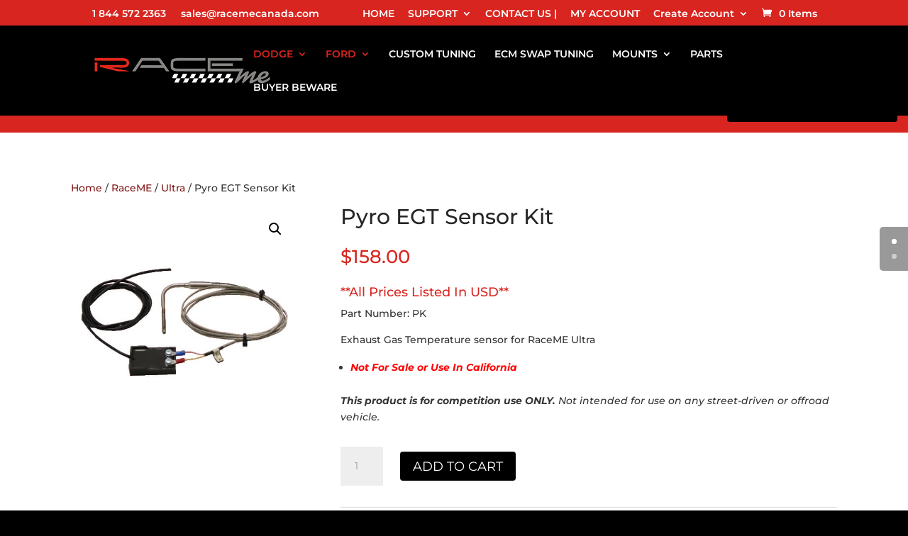

--- FILE ---
content_type: text/html; charset=utf-8
request_url: https://www.google.com/recaptcha/api2/anchor?ar=1&k=6LeBCFgsAAAAAOQbv2NvixQczb6gJMWnkIHBDNvB&co=aHR0cHM6Ly9yYWNlbWVjYW5hZGEuY29tOjQ0Mw..&hl=en&v=N67nZn4AqZkNcbeMu4prBgzg&size=invisible&anchor-ms=20000&execute-ms=30000&cb=3ml02i20xnnk
body_size: 48649
content:
<!DOCTYPE HTML><html dir="ltr" lang="en"><head><meta http-equiv="Content-Type" content="text/html; charset=UTF-8">
<meta http-equiv="X-UA-Compatible" content="IE=edge">
<title>reCAPTCHA</title>
<style type="text/css">
/* cyrillic-ext */
@font-face {
  font-family: 'Roboto';
  font-style: normal;
  font-weight: 400;
  font-stretch: 100%;
  src: url(//fonts.gstatic.com/s/roboto/v48/KFO7CnqEu92Fr1ME7kSn66aGLdTylUAMa3GUBHMdazTgWw.woff2) format('woff2');
  unicode-range: U+0460-052F, U+1C80-1C8A, U+20B4, U+2DE0-2DFF, U+A640-A69F, U+FE2E-FE2F;
}
/* cyrillic */
@font-face {
  font-family: 'Roboto';
  font-style: normal;
  font-weight: 400;
  font-stretch: 100%;
  src: url(//fonts.gstatic.com/s/roboto/v48/KFO7CnqEu92Fr1ME7kSn66aGLdTylUAMa3iUBHMdazTgWw.woff2) format('woff2');
  unicode-range: U+0301, U+0400-045F, U+0490-0491, U+04B0-04B1, U+2116;
}
/* greek-ext */
@font-face {
  font-family: 'Roboto';
  font-style: normal;
  font-weight: 400;
  font-stretch: 100%;
  src: url(//fonts.gstatic.com/s/roboto/v48/KFO7CnqEu92Fr1ME7kSn66aGLdTylUAMa3CUBHMdazTgWw.woff2) format('woff2');
  unicode-range: U+1F00-1FFF;
}
/* greek */
@font-face {
  font-family: 'Roboto';
  font-style: normal;
  font-weight: 400;
  font-stretch: 100%;
  src: url(//fonts.gstatic.com/s/roboto/v48/KFO7CnqEu92Fr1ME7kSn66aGLdTylUAMa3-UBHMdazTgWw.woff2) format('woff2');
  unicode-range: U+0370-0377, U+037A-037F, U+0384-038A, U+038C, U+038E-03A1, U+03A3-03FF;
}
/* math */
@font-face {
  font-family: 'Roboto';
  font-style: normal;
  font-weight: 400;
  font-stretch: 100%;
  src: url(//fonts.gstatic.com/s/roboto/v48/KFO7CnqEu92Fr1ME7kSn66aGLdTylUAMawCUBHMdazTgWw.woff2) format('woff2');
  unicode-range: U+0302-0303, U+0305, U+0307-0308, U+0310, U+0312, U+0315, U+031A, U+0326-0327, U+032C, U+032F-0330, U+0332-0333, U+0338, U+033A, U+0346, U+034D, U+0391-03A1, U+03A3-03A9, U+03B1-03C9, U+03D1, U+03D5-03D6, U+03F0-03F1, U+03F4-03F5, U+2016-2017, U+2034-2038, U+203C, U+2040, U+2043, U+2047, U+2050, U+2057, U+205F, U+2070-2071, U+2074-208E, U+2090-209C, U+20D0-20DC, U+20E1, U+20E5-20EF, U+2100-2112, U+2114-2115, U+2117-2121, U+2123-214F, U+2190, U+2192, U+2194-21AE, U+21B0-21E5, U+21F1-21F2, U+21F4-2211, U+2213-2214, U+2216-22FF, U+2308-230B, U+2310, U+2319, U+231C-2321, U+2336-237A, U+237C, U+2395, U+239B-23B7, U+23D0, U+23DC-23E1, U+2474-2475, U+25AF, U+25B3, U+25B7, U+25BD, U+25C1, U+25CA, U+25CC, U+25FB, U+266D-266F, U+27C0-27FF, U+2900-2AFF, U+2B0E-2B11, U+2B30-2B4C, U+2BFE, U+3030, U+FF5B, U+FF5D, U+1D400-1D7FF, U+1EE00-1EEFF;
}
/* symbols */
@font-face {
  font-family: 'Roboto';
  font-style: normal;
  font-weight: 400;
  font-stretch: 100%;
  src: url(//fonts.gstatic.com/s/roboto/v48/KFO7CnqEu92Fr1ME7kSn66aGLdTylUAMaxKUBHMdazTgWw.woff2) format('woff2');
  unicode-range: U+0001-000C, U+000E-001F, U+007F-009F, U+20DD-20E0, U+20E2-20E4, U+2150-218F, U+2190, U+2192, U+2194-2199, U+21AF, U+21E6-21F0, U+21F3, U+2218-2219, U+2299, U+22C4-22C6, U+2300-243F, U+2440-244A, U+2460-24FF, U+25A0-27BF, U+2800-28FF, U+2921-2922, U+2981, U+29BF, U+29EB, U+2B00-2BFF, U+4DC0-4DFF, U+FFF9-FFFB, U+10140-1018E, U+10190-1019C, U+101A0, U+101D0-101FD, U+102E0-102FB, U+10E60-10E7E, U+1D2C0-1D2D3, U+1D2E0-1D37F, U+1F000-1F0FF, U+1F100-1F1AD, U+1F1E6-1F1FF, U+1F30D-1F30F, U+1F315, U+1F31C, U+1F31E, U+1F320-1F32C, U+1F336, U+1F378, U+1F37D, U+1F382, U+1F393-1F39F, U+1F3A7-1F3A8, U+1F3AC-1F3AF, U+1F3C2, U+1F3C4-1F3C6, U+1F3CA-1F3CE, U+1F3D4-1F3E0, U+1F3ED, U+1F3F1-1F3F3, U+1F3F5-1F3F7, U+1F408, U+1F415, U+1F41F, U+1F426, U+1F43F, U+1F441-1F442, U+1F444, U+1F446-1F449, U+1F44C-1F44E, U+1F453, U+1F46A, U+1F47D, U+1F4A3, U+1F4B0, U+1F4B3, U+1F4B9, U+1F4BB, U+1F4BF, U+1F4C8-1F4CB, U+1F4D6, U+1F4DA, U+1F4DF, U+1F4E3-1F4E6, U+1F4EA-1F4ED, U+1F4F7, U+1F4F9-1F4FB, U+1F4FD-1F4FE, U+1F503, U+1F507-1F50B, U+1F50D, U+1F512-1F513, U+1F53E-1F54A, U+1F54F-1F5FA, U+1F610, U+1F650-1F67F, U+1F687, U+1F68D, U+1F691, U+1F694, U+1F698, U+1F6AD, U+1F6B2, U+1F6B9-1F6BA, U+1F6BC, U+1F6C6-1F6CF, U+1F6D3-1F6D7, U+1F6E0-1F6EA, U+1F6F0-1F6F3, U+1F6F7-1F6FC, U+1F700-1F7FF, U+1F800-1F80B, U+1F810-1F847, U+1F850-1F859, U+1F860-1F887, U+1F890-1F8AD, U+1F8B0-1F8BB, U+1F8C0-1F8C1, U+1F900-1F90B, U+1F93B, U+1F946, U+1F984, U+1F996, U+1F9E9, U+1FA00-1FA6F, U+1FA70-1FA7C, U+1FA80-1FA89, U+1FA8F-1FAC6, U+1FACE-1FADC, U+1FADF-1FAE9, U+1FAF0-1FAF8, U+1FB00-1FBFF;
}
/* vietnamese */
@font-face {
  font-family: 'Roboto';
  font-style: normal;
  font-weight: 400;
  font-stretch: 100%;
  src: url(//fonts.gstatic.com/s/roboto/v48/KFO7CnqEu92Fr1ME7kSn66aGLdTylUAMa3OUBHMdazTgWw.woff2) format('woff2');
  unicode-range: U+0102-0103, U+0110-0111, U+0128-0129, U+0168-0169, U+01A0-01A1, U+01AF-01B0, U+0300-0301, U+0303-0304, U+0308-0309, U+0323, U+0329, U+1EA0-1EF9, U+20AB;
}
/* latin-ext */
@font-face {
  font-family: 'Roboto';
  font-style: normal;
  font-weight: 400;
  font-stretch: 100%;
  src: url(//fonts.gstatic.com/s/roboto/v48/KFO7CnqEu92Fr1ME7kSn66aGLdTylUAMa3KUBHMdazTgWw.woff2) format('woff2');
  unicode-range: U+0100-02BA, U+02BD-02C5, U+02C7-02CC, U+02CE-02D7, U+02DD-02FF, U+0304, U+0308, U+0329, U+1D00-1DBF, U+1E00-1E9F, U+1EF2-1EFF, U+2020, U+20A0-20AB, U+20AD-20C0, U+2113, U+2C60-2C7F, U+A720-A7FF;
}
/* latin */
@font-face {
  font-family: 'Roboto';
  font-style: normal;
  font-weight: 400;
  font-stretch: 100%;
  src: url(//fonts.gstatic.com/s/roboto/v48/KFO7CnqEu92Fr1ME7kSn66aGLdTylUAMa3yUBHMdazQ.woff2) format('woff2');
  unicode-range: U+0000-00FF, U+0131, U+0152-0153, U+02BB-02BC, U+02C6, U+02DA, U+02DC, U+0304, U+0308, U+0329, U+2000-206F, U+20AC, U+2122, U+2191, U+2193, U+2212, U+2215, U+FEFF, U+FFFD;
}
/* cyrillic-ext */
@font-face {
  font-family: 'Roboto';
  font-style: normal;
  font-weight: 500;
  font-stretch: 100%;
  src: url(//fonts.gstatic.com/s/roboto/v48/KFO7CnqEu92Fr1ME7kSn66aGLdTylUAMa3GUBHMdazTgWw.woff2) format('woff2');
  unicode-range: U+0460-052F, U+1C80-1C8A, U+20B4, U+2DE0-2DFF, U+A640-A69F, U+FE2E-FE2F;
}
/* cyrillic */
@font-face {
  font-family: 'Roboto';
  font-style: normal;
  font-weight: 500;
  font-stretch: 100%;
  src: url(//fonts.gstatic.com/s/roboto/v48/KFO7CnqEu92Fr1ME7kSn66aGLdTylUAMa3iUBHMdazTgWw.woff2) format('woff2');
  unicode-range: U+0301, U+0400-045F, U+0490-0491, U+04B0-04B1, U+2116;
}
/* greek-ext */
@font-face {
  font-family: 'Roboto';
  font-style: normal;
  font-weight: 500;
  font-stretch: 100%;
  src: url(//fonts.gstatic.com/s/roboto/v48/KFO7CnqEu92Fr1ME7kSn66aGLdTylUAMa3CUBHMdazTgWw.woff2) format('woff2');
  unicode-range: U+1F00-1FFF;
}
/* greek */
@font-face {
  font-family: 'Roboto';
  font-style: normal;
  font-weight: 500;
  font-stretch: 100%;
  src: url(//fonts.gstatic.com/s/roboto/v48/KFO7CnqEu92Fr1ME7kSn66aGLdTylUAMa3-UBHMdazTgWw.woff2) format('woff2');
  unicode-range: U+0370-0377, U+037A-037F, U+0384-038A, U+038C, U+038E-03A1, U+03A3-03FF;
}
/* math */
@font-face {
  font-family: 'Roboto';
  font-style: normal;
  font-weight: 500;
  font-stretch: 100%;
  src: url(//fonts.gstatic.com/s/roboto/v48/KFO7CnqEu92Fr1ME7kSn66aGLdTylUAMawCUBHMdazTgWw.woff2) format('woff2');
  unicode-range: U+0302-0303, U+0305, U+0307-0308, U+0310, U+0312, U+0315, U+031A, U+0326-0327, U+032C, U+032F-0330, U+0332-0333, U+0338, U+033A, U+0346, U+034D, U+0391-03A1, U+03A3-03A9, U+03B1-03C9, U+03D1, U+03D5-03D6, U+03F0-03F1, U+03F4-03F5, U+2016-2017, U+2034-2038, U+203C, U+2040, U+2043, U+2047, U+2050, U+2057, U+205F, U+2070-2071, U+2074-208E, U+2090-209C, U+20D0-20DC, U+20E1, U+20E5-20EF, U+2100-2112, U+2114-2115, U+2117-2121, U+2123-214F, U+2190, U+2192, U+2194-21AE, U+21B0-21E5, U+21F1-21F2, U+21F4-2211, U+2213-2214, U+2216-22FF, U+2308-230B, U+2310, U+2319, U+231C-2321, U+2336-237A, U+237C, U+2395, U+239B-23B7, U+23D0, U+23DC-23E1, U+2474-2475, U+25AF, U+25B3, U+25B7, U+25BD, U+25C1, U+25CA, U+25CC, U+25FB, U+266D-266F, U+27C0-27FF, U+2900-2AFF, U+2B0E-2B11, U+2B30-2B4C, U+2BFE, U+3030, U+FF5B, U+FF5D, U+1D400-1D7FF, U+1EE00-1EEFF;
}
/* symbols */
@font-face {
  font-family: 'Roboto';
  font-style: normal;
  font-weight: 500;
  font-stretch: 100%;
  src: url(//fonts.gstatic.com/s/roboto/v48/KFO7CnqEu92Fr1ME7kSn66aGLdTylUAMaxKUBHMdazTgWw.woff2) format('woff2');
  unicode-range: U+0001-000C, U+000E-001F, U+007F-009F, U+20DD-20E0, U+20E2-20E4, U+2150-218F, U+2190, U+2192, U+2194-2199, U+21AF, U+21E6-21F0, U+21F3, U+2218-2219, U+2299, U+22C4-22C6, U+2300-243F, U+2440-244A, U+2460-24FF, U+25A0-27BF, U+2800-28FF, U+2921-2922, U+2981, U+29BF, U+29EB, U+2B00-2BFF, U+4DC0-4DFF, U+FFF9-FFFB, U+10140-1018E, U+10190-1019C, U+101A0, U+101D0-101FD, U+102E0-102FB, U+10E60-10E7E, U+1D2C0-1D2D3, U+1D2E0-1D37F, U+1F000-1F0FF, U+1F100-1F1AD, U+1F1E6-1F1FF, U+1F30D-1F30F, U+1F315, U+1F31C, U+1F31E, U+1F320-1F32C, U+1F336, U+1F378, U+1F37D, U+1F382, U+1F393-1F39F, U+1F3A7-1F3A8, U+1F3AC-1F3AF, U+1F3C2, U+1F3C4-1F3C6, U+1F3CA-1F3CE, U+1F3D4-1F3E0, U+1F3ED, U+1F3F1-1F3F3, U+1F3F5-1F3F7, U+1F408, U+1F415, U+1F41F, U+1F426, U+1F43F, U+1F441-1F442, U+1F444, U+1F446-1F449, U+1F44C-1F44E, U+1F453, U+1F46A, U+1F47D, U+1F4A3, U+1F4B0, U+1F4B3, U+1F4B9, U+1F4BB, U+1F4BF, U+1F4C8-1F4CB, U+1F4D6, U+1F4DA, U+1F4DF, U+1F4E3-1F4E6, U+1F4EA-1F4ED, U+1F4F7, U+1F4F9-1F4FB, U+1F4FD-1F4FE, U+1F503, U+1F507-1F50B, U+1F50D, U+1F512-1F513, U+1F53E-1F54A, U+1F54F-1F5FA, U+1F610, U+1F650-1F67F, U+1F687, U+1F68D, U+1F691, U+1F694, U+1F698, U+1F6AD, U+1F6B2, U+1F6B9-1F6BA, U+1F6BC, U+1F6C6-1F6CF, U+1F6D3-1F6D7, U+1F6E0-1F6EA, U+1F6F0-1F6F3, U+1F6F7-1F6FC, U+1F700-1F7FF, U+1F800-1F80B, U+1F810-1F847, U+1F850-1F859, U+1F860-1F887, U+1F890-1F8AD, U+1F8B0-1F8BB, U+1F8C0-1F8C1, U+1F900-1F90B, U+1F93B, U+1F946, U+1F984, U+1F996, U+1F9E9, U+1FA00-1FA6F, U+1FA70-1FA7C, U+1FA80-1FA89, U+1FA8F-1FAC6, U+1FACE-1FADC, U+1FADF-1FAE9, U+1FAF0-1FAF8, U+1FB00-1FBFF;
}
/* vietnamese */
@font-face {
  font-family: 'Roboto';
  font-style: normal;
  font-weight: 500;
  font-stretch: 100%;
  src: url(//fonts.gstatic.com/s/roboto/v48/KFO7CnqEu92Fr1ME7kSn66aGLdTylUAMa3OUBHMdazTgWw.woff2) format('woff2');
  unicode-range: U+0102-0103, U+0110-0111, U+0128-0129, U+0168-0169, U+01A0-01A1, U+01AF-01B0, U+0300-0301, U+0303-0304, U+0308-0309, U+0323, U+0329, U+1EA0-1EF9, U+20AB;
}
/* latin-ext */
@font-face {
  font-family: 'Roboto';
  font-style: normal;
  font-weight: 500;
  font-stretch: 100%;
  src: url(//fonts.gstatic.com/s/roboto/v48/KFO7CnqEu92Fr1ME7kSn66aGLdTylUAMa3KUBHMdazTgWw.woff2) format('woff2');
  unicode-range: U+0100-02BA, U+02BD-02C5, U+02C7-02CC, U+02CE-02D7, U+02DD-02FF, U+0304, U+0308, U+0329, U+1D00-1DBF, U+1E00-1E9F, U+1EF2-1EFF, U+2020, U+20A0-20AB, U+20AD-20C0, U+2113, U+2C60-2C7F, U+A720-A7FF;
}
/* latin */
@font-face {
  font-family: 'Roboto';
  font-style: normal;
  font-weight: 500;
  font-stretch: 100%;
  src: url(//fonts.gstatic.com/s/roboto/v48/KFO7CnqEu92Fr1ME7kSn66aGLdTylUAMa3yUBHMdazQ.woff2) format('woff2');
  unicode-range: U+0000-00FF, U+0131, U+0152-0153, U+02BB-02BC, U+02C6, U+02DA, U+02DC, U+0304, U+0308, U+0329, U+2000-206F, U+20AC, U+2122, U+2191, U+2193, U+2212, U+2215, U+FEFF, U+FFFD;
}
/* cyrillic-ext */
@font-face {
  font-family: 'Roboto';
  font-style: normal;
  font-weight: 900;
  font-stretch: 100%;
  src: url(//fonts.gstatic.com/s/roboto/v48/KFO7CnqEu92Fr1ME7kSn66aGLdTylUAMa3GUBHMdazTgWw.woff2) format('woff2');
  unicode-range: U+0460-052F, U+1C80-1C8A, U+20B4, U+2DE0-2DFF, U+A640-A69F, U+FE2E-FE2F;
}
/* cyrillic */
@font-face {
  font-family: 'Roboto';
  font-style: normal;
  font-weight: 900;
  font-stretch: 100%;
  src: url(//fonts.gstatic.com/s/roboto/v48/KFO7CnqEu92Fr1ME7kSn66aGLdTylUAMa3iUBHMdazTgWw.woff2) format('woff2');
  unicode-range: U+0301, U+0400-045F, U+0490-0491, U+04B0-04B1, U+2116;
}
/* greek-ext */
@font-face {
  font-family: 'Roboto';
  font-style: normal;
  font-weight: 900;
  font-stretch: 100%;
  src: url(//fonts.gstatic.com/s/roboto/v48/KFO7CnqEu92Fr1ME7kSn66aGLdTylUAMa3CUBHMdazTgWw.woff2) format('woff2');
  unicode-range: U+1F00-1FFF;
}
/* greek */
@font-face {
  font-family: 'Roboto';
  font-style: normal;
  font-weight: 900;
  font-stretch: 100%;
  src: url(//fonts.gstatic.com/s/roboto/v48/KFO7CnqEu92Fr1ME7kSn66aGLdTylUAMa3-UBHMdazTgWw.woff2) format('woff2');
  unicode-range: U+0370-0377, U+037A-037F, U+0384-038A, U+038C, U+038E-03A1, U+03A3-03FF;
}
/* math */
@font-face {
  font-family: 'Roboto';
  font-style: normal;
  font-weight: 900;
  font-stretch: 100%;
  src: url(//fonts.gstatic.com/s/roboto/v48/KFO7CnqEu92Fr1ME7kSn66aGLdTylUAMawCUBHMdazTgWw.woff2) format('woff2');
  unicode-range: U+0302-0303, U+0305, U+0307-0308, U+0310, U+0312, U+0315, U+031A, U+0326-0327, U+032C, U+032F-0330, U+0332-0333, U+0338, U+033A, U+0346, U+034D, U+0391-03A1, U+03A3-03A9, U+03B1-03C9, U+03D1, U+03D5-03D6, U+03F0-03F1, U+03F4-03F5, U+2016-2017, U+2034-2038, U+203C, U+2040, U+2043, U+2047, U+2050, U+2057, U+205F, U+2070-2071, U+2074-208E, U+2090-209C, U+20D0-20DC, U+20E1, U+20E5-20EF, U+2100-2112, U+2114-2115, U+2117-2121, U+2123-214F, U+2190, U+2192, U+2194-21AE, U+21B0-21E5, U+21F1-21F2, U+21F4-2211, U+2213-2214, U+2216-22FF, U+2308-230B, U+2310, U+2319, U+231C-2321, U+2336-237A, U+237C, U+2395, U+239B-23B7, U+23D0, U+23DC-23E1, U+2474-2475, U+25AF, U+25B3, U+25B7, U+25BD, U+25C1, U+25CA, U+25CC, U+25FB, U+266D-266F, U+27C0-27FF, U+2900-2AFF, U+2B0E-2B11, U+2B30-2B4C, U+2BFE, U+3030, U+FF5B, U+FF5D, U+1D400-1D7FF, U+1EE00-1EEFF;
}
/* symbols */
@font-face {
  font-family: 'Roboto';
  font-style: normal;
  font-weight: 900;
  font-stretch: 100%;
  src: url(//fonts.gstatic.com/s/roboto/v48/KFO7CnqEu92Fr1ME7kSn66aGLdTylUAMaxKUBHMdazTgWw.woff2) format('woff2');
  unicode-range: U+0001-000C, U+000E-001F, U+007F-009F, U+20DD-20E0, U+20E2-20E4, U+2150-218F, U+2190, U+2192, U+2194-2199, U+21AF, U+21E6-21F0, U+21F3, U+2218-2219, U+2299, U+22C4-22C6, U+2300-243F, U+2440-244A, U+2460-24FF, U+25A0-27BF, U+2800-28FF, U+2921-2922, U+2981, U+29BF, U+29EB, U+2B00-2BFF, U+4DC0-4DFF, U+FFF9-FFFB, U+10140-1018E, U+10190-1019C, U+101A0, U+101D0-101FD, U+102E0-102FB, U+10E60-10E7E, U+1D2C0-1D2D3, U+1D2E0-1D37F, U+1F000-1F0FF, U+1F100-1F1AD, U+1F1E6-1F1FF, U+1F30D-1F30F, U+1F315, U+1F31C, U+1F31E, U+1F320-1F32C, U+1F336, U+1F378, U+1F37D, U+1F382, U+1F393-1F39F, U+1F3A7-1F3A8, U+1F3AC-1F3AF, U+1F3C2, U+1F3C4-1F3C6, U+1F3CA-1F3CE, U+1F3D4-1F3E0, U+1F3ED, U+1F3F1-1F3F3, U+1F3F5-1F3F7, U+1F408, U+1F415, U+1F41F, U+1F426, U+1F43F, U+1F441-1F442, U+1F444, U+1F446-1F449, U+1F44C-1F44E, U+1F453, U+1F46A, U+1F47D, U+1F4A3, U+1F4B0, U+1F4B3, U+1F4B9, U+1F4BB, U+1F4BF, U+1F4C8-1F4CB, U+1F4D6, U+1F4DA, U+1F4DF, U+1F4E3-1F4E6, U+1F4EA-1F4ED, U+1F4F7, U+1F4F9-1F4FB, U+1F4FD-1F4FE, U+1F503, U+1F507-1F50B, U+1F50D, U+1F512-1F513, U+1F53E-1F54A, U+1F54F-1F5FA, U+1F610, U+1F650-1F67F, U+1F687, U+1F68D, U+1F691, U+1F694, U+1F698, U+1F6AD, U+1F6B2, U+1F6B9-1F6BA, U+1F6BC, U+1F6C6-1F6CF, U+1F6D3-1F6D7, U+1F6E0-1F6EA, U+1F6F0-1F6F3, U+1F6F7-1F6FC, U+1F700-1F7FF, U+1F800-1F80B, U+1F810-1F847, U+1F850-1F859, U+1F860-1F887, U+1F890-1F8AD, U+1F8B0-1F8BB, U+1F8C0-1F8C1, U+1F900-1F90B, U+1F93B, U+1F946, U+1F984, U+1F996, U+1F9E9, U+1FA00-1FA6F, U+1FA70-1FA7C, U+1FA80-1FA89, U+1FA8F-1FAC6, U+1FACE-1FADC, U+1FADF-1FAE9, U+1FAF0-1FAF8, U+1FB00-1FBFF;
}
/* vietnamese */
@font-face {
  font-family: 'Roboto';
  font-style: normal;
  font-weight: 900;
  font-stretch: 100%;
  src: url(//fonts.gstatic.com/s/roboto/v48/KFO7CnqEu92Fr1ME7kSn66aGLdTylUAMa3OUBHMdazTgWw.woff2) format('woff2');
  unicode-range: U+0102-0103, U+0110-0111, U+0128-0129, U+0168-0169, U+01A0-01A1, U+01AF-01B0, U+0300-0301, U+0303-0304, U+0308-0309, U+0323, U+0329, U+1EA0-1EF9, U+20AB;
}
/* latin-ext */
@font-face {
  font-family: 'Roboto';
  font-style: normal;
  font-weight: 900;
  font-stretch: 100%;
  src: url(//fonts.gstatic.com/s/roboto/v48/KFO7CnqEu92Fr1ME7kSn66aGLdTylUAMa3KUBHMdazTgWw.woff2) format('woff2');
  unicode-range: U+0100-02BA, U+02BD-02C5, U+02C7-02CC, U+02CE-02D7, U+02DD-02FF, U+0304, U+0308, U+0329, U+1D00-1DBF, U+1E00-1E9F, U+1EF2-1EFF, U+2020, U+20A0-20AB, U+20AD-20C0, U+2113, U+2C60-2C7F, U+A720-A7FF;
}
/* latin */
@font-face {
  font-family: 'Roboto';
  font-style: normal;
  font-weight: 900;
  font-stretch: 100%;
  src: url(//fonts.gstatic.com/s/roboto/v48/KFO7CnqEu92Fr1ME7kSn66aGLdTylUAMa3yUBHMdazQ.woff2) format('woff2');
  unicode-range: U+0000-00FF, U+0131, U+0152-0153, U+02BB-02BC, U+02C6, U+02DA, U+02DC, U+0304, U+0308, U+0329, U+2000-206F, U+20AC, U+2122, U+2191, U+2193, U+2212, U+2215, U+FEFF, U+FFFD;
}

</style>
<link rel="stylesheet" type="text/css" href="https://www.gstatic.com/recaptcha/releases/N67nZn4AqZkNcbeMu4prBgzg/styles__ltr.css">
<script nonce="SX3lBX3rZddFNN0koRKH3g" type="text/javascript">window['__recaptcha_api'] = 'https://www.google.com/recaptcha/api2/';</script>
<script type="text/javascript" src="https://www.gstatic.com/recaptcha/releases/N67nZn4AqZkNcbeMu4prBgzg/recaptcha__en.js" nonce="SX3lBX3rZddFNN0koRKH3g">
      
    </script></head>
<body><div id="rc-anchor-alert" class="rc-anchor-alert"></div>
<input type="hidden" id="recaptcha-token" value="[base64]">
<script type="text/javascript" nonce="SX3lBX3rZddFNN0koRKH3g">
      recaptcha.anchor.Main.init("[\x22ainput\x22,[\x22bgdata\x22,\x22\x22,\[base64]/[base64]/[base64]/[base64]/[base64]/[base64]/KGcoTywyNTMsTy5PKSxVRyhPLEMpKTpnKE8sMjUzLEMpLE8pKSxsKSksTykpfSxieT1mdW5jdGlvbihDLE8sdSxsKXtmb3IobD0odT1SKEMpLDApO08+MDtPLS0pbD1sPDw4fFooQyk7ZyhDLHUsbCl9LFVHPWZ1bmN0aW9uKEMsTyl7Qy5pLmxlbmd0aD4xMDQ/[base64]/[base64]/[base64]/[base64]/[base64]/[base64]/[base64]\\u003d\x22,\[base64]\x22,\x22eXrCj8ORwr/Ds8KIFHDDr8OdwpXCrEplTGfCisO/FcKzGXfDq8OYAsOROmfDoMOdDcKqSxPDi8KuC8ODw7wSw5lGwrbCksOsB8K0w7I2w4paSXXCqsO/UMKTwrDCusOXwoN9w4PCvMObZUoawrfDmcO0wrpTw4nDtMKew5UBwoDCklDDondKJgdTw6wYwq/ClU3CkSTCkG9ldUEWcsOaEMOFwqvClD/DkA3CnsOocF88e8KzdjExw7IHR2RnwoIlwoTCncKLw7XDtcOheTRGw6nCtMOxw6NfM8K5NjTCusOnw5gWwqI/QDLDpsOmLzRaNAnDlC/ChQ4Lw6ITwooTOsOMwoxzVMOVw5kiWsOFw4QwHksWEAxiwoLCvxwPeX/CsGAEJMKhSCEODVhdTytlNsOjw5jCucKKw4tiw6EKXcK4JcOYwqlfwqHDi8OUChwgKCfDncOLw79udcOTwpXCrFZfw4nDkwHChsKQMsKVw6xCEFM7JA9dwplyQBLDncK+J8O2eMKzQsK0wrzDosOWaFh2FAHCrsOBdW/CinTDkRAWw4FVGMOdwqFjw5rCu19vw6HDqcKmwpJEMcKzwpfCg1/DmcKZw6ZAIToVwrDCsMOkwqPCugg5SWkvDXPCp8KRwpXCuMOywqxUw6Ilw47CisOZw7VuQ1/CvFvDknBfdlXDpcKoH8K2C0JIw6/[base64]/w7gfN8OFwow7BD3DnMKVQsOAw6fDpMOcwqLCqDXDqsOHw5x5H8ORXMOqfA7Cuh7CgMKQEU7Dk8KKBcKUAUjDhsO8OBcCw5PDjsKfFcO2IkzCsAvDiMK6wpzDslkdQWI/[base64]/CoMO8JB3CnsO9wrM4w4fCiAPCrMOyXsO1wobDuMKkwrcBEsOQFsKIw7HDqD/Ct8Ozw7/ClnjDqQA6V8Oea8K5dcKdwosfwoHDshUDIMOywpjCqnIYOcOlwqbDgMOuAsKzw43DpMOyw58mRit9wpolJcKbw6HCpTwewrvDtHvDrSLDhMKfw6sqQ8KKwrJ3Lj1rw6fDrnI4D08/[base64]/w7/[base64]/CncOyw4/CqhRCYMKCccOILAzCpjvCocK7wrpYHsONwrIyFsOHw4Fdw7tCAcK0XEDDmmzCrMK+EHIRw4oSCDbDny0ywp3Cn8Ouc8KMXsOcIMKDwojCtcOmwoZHw7krXUbDtHpiaz5AwqBQVcK4w5gTwoPDr0IBCcONYjx/e8KCwpfDlidiwqtnFwrDhwrCkSTCvkjDl8K1TsKXwoULMRJEw7B0w5J5wrJYZHzCisOkag7DuhVAJ8Kxw6nClyhzc13DoSDCu8KKwqAJwpoiBBBFUcK2wrdvw4NMw61+UwUzc8OHwpBnw5TDsMOVBMO/e3JZesOcLTtbXgjCk8OdAcODN8O9e8Kvw4bCrcO6w4E0w5Qhw7TCoHphWmREwrTDucKNwpBIw4QDXF4ow7nDiGvDmcOEWWrCpcOew6/CvAPClXDDtcKhAMO6bsOBYMK8wrlmwqhaOF/Cp8OlVMOKRhIFTcKqMsKLw4nChMOVw7FqSEHCpsOowplhacKUw5XDinnDumRAwooew7kewq7CpnBPw5bDo17Dp8OufRcSOGInw7HDpW8Uw6xpEw4WAwd8wqFLw73ChyHDkQ3CpW5Tw4odwp8/w4F1T8KKPG/DsGrDrcKEwo55HGFmwoHChRITd8ODXMKECsOZEEEyLsKcOx9WwrgPwoNzUcKEwpfCv8KYW8OZw4LDuSBeaFLCg1zDuMKvYVfDpsKHayFdZ8OOwoEdEn7DtGPCuADDscKJLG3CjsORw7ojECdALFzDpF/CkcKkVG5Bw5hxfSLDjcKTwpVVw7sZJcK1w54lwojCg8Osw6NNA3B1CBzDosKHThXClsK9w53CnMK1w6geGsOue1l2UDHClMO2w6RaG0bClMKYwqd1YBNAwpBuFF3CpirClUcTw67DpHTCssK8BcKYw7cVw5JRXhQEHhsmw5XCrQhlw6/CqxrCjiV9XRDCk8O0TWjCv8OBfcOVwqMzwobChWlNwq8bw7BBw7fCkMOaKFHCjcKywqzDgRfDtsKKwojDgsKYA8Kqwr3Cu2cSPMOowotOIn5VwqfDhxDDkRItNmrCoRHCh2hQBsOFCT8KwpMNw4VUwofCg0XCigzClcOnaXdXWsO/cjnDlVkxC3g2w5vDiMOvGBl9dcKaQMK9w4cmw6nDocO7w6FCIxgyIlYtDsOpcsK/dcKUAwPDv2DDj3/Ck1oNI2wvw6hbQFDDpE8wI8KSw60lOcKow5ZuwpZsw7/CvMK2wrnDlxTDhVTClxJXw65+wpXCvMO2w4vCkBIrwojDgkbCmsKGw441wrXCs27CnkppdGwAZTTCgsKuw6hcwqfDh1LDucODwoc6w7TDmsKJHsKGKsO5SQfCgTF/w7bCnsOhwrfDqcOdMMOcOCkxwpNdIhnDgcOXw6s/w4rDpH/CoXDCh8KLJcO6w48Cwo8LZnXCgHnDqTFOSSTCuljDqMK8QWnDoERywpHDgMORwqPDjWA8w75kEmHCgTJVw7bDosOLDsOUPiMUOUjDp3jDrsOgw7jDl8OLwoDCp8KMwqt5wrLCp8OIXR0fwqtPwr/[base64]/f13Dt8OWDMK9w4vCpAzCuEnDl8OGw4jDqHNxYsOmw4rDt8OoU8OJw7AgwqfCrsKKT8K8aMKMw5zDu8O+ZUofw7x7PsKnQ8Ktw7zChcKuBwtGS8KVd8Ksw6cUw6vDk8O8IMO/UMKzLlDDusK1wpl/asK2HTtsHcOZw5dRwoEGe8OJY8Oawppzwq4ZworCicOoASDDl8Opwq0aGBrDh8K4LsODannChWLCgMObV1wTAsKGNsK8JB4oeMOzLcO8SMKQB8KDCS43N0IjbsKLHhozWjbCrWJ7wpp4bS8ccMOJWz7CtVFSwqNFw4AGXkxFw7jCvcKVZn5WwpR/w5VwwpHDnjjDpgjDm8KDfxzCnmXCkcOlEMKjw5UrecKqAAXChMKew4fDuVbDt3rCtGsTwqTDi3jDpsOQZ8OaUyU/FHTCt8KLwqtow64/w4JJw47DoMK2csK3LsKDwqd6bhB1fcODZ3QYwqwpHmNDwqkfwq1MaR8FLSZowqHCvATDpnLDucOtwro/w6/CtTXDqMOBTV/[base64]/Cr8OaF0TDqjcSw5cIw67Dg8Kkw7tLw7dFw6/DkMOIwrsRwrkRwo4kwrHCnMKGw4zCninDlsO+fA3CpD3Doz/DggrDjcOiHsOgN8O0w6bCjMKFWS3CpsOLw74bSjzCkMO5dMOUGcOBSsKvS2TDllXDrg/DtgcqCFABRGYow50+w73ColXDm8KPfzAKATjChMK/wro7woBAby/[base64]/Dr8OZwoPCtCXCgHc+wpcEesKawp/DjA/CgMKnRsKHaDzDrsO6XmJlw7rDnMKUQwnCt0AhwrHDswg/[base64]/w7gQJMK4CknCu8K6w5zCsMODwq4DEcKCch/Cq8KCwrvDiXdaP8KyJnHDqyXCs8OqAzgcw5hrTsO9wo/CoyAoKSg2wqDCsgnDucKxw7nCgSrCp8OZIh/DuloVwqhRw6LCkRPDmMOZwq/Dm8KLcBwPNcOKaE4xw4rDjMODa3kqw6wOwqnCo8KFRnULH8OuwpU/OMKlIhkHw7rDp8O9wo1jd8OrPsKRwo43wqkdQcO9w59uw6rCmcO4OkfCnsK/w4hKwoh6w5XCjsKzLxVvRsORJ8KPSCjDvAvCk8OgwqwfwoxkwoXCkkklZUjCocK1wpfDq8Kww7rCpwEdHVs6w6l0w7fCgx8sPVfCqyTDpsOiw4DCjTvCsMO3VFPCmsKEGBPDt8OqwpQBYMO9wq3Cr0HDjsOsOcKzWcOXw5/DrXnCiMKQYsKMw7fDmitzw4tZWMOfwonDg2YXwpwkwoDCrljDpCJVwp3Ck0/Dgl08EMKkZxjDuHQkPcKLSSgaFsKdB8K9fgLCgUHDq8O3XWR6w5NewqM7JcKnw4/CiMOHTi/CisOGwrcJwqozw51IACrDtsOgwpoDw6PDrz7CpiHCn8O6PsKmVzhjQG5lw6vDu08Hw4LDqsKowofDpydSBG7CvsK9K8KLwqVMdWoAQcKYJ8OIJgVbXGrDk8OGd0JcwotAwr0KF8KPw47DlsOfEsO6w6YNScOYwozCj3vDrD5EI150d8Otw6k3w5BsQXUpw6XDg2/Cv8O4aMOjQzvCtsKWw70Fw5U/KMOACVzDsVvClsOgwrIPdMKrQyQ5w4/Dt8KpwoZhw6vCtMKDfcOcOi19wrJRCnVEwrBzwrXCkRnDiBTCnMKewr7CpsKbaRLDo8KwVEdow6vCp3wjwo0gWnZdwpXDhsKNw43CjsKhI8Kgw63Cj8OTQMK4SMOqN8KMwoQIWsK4K8KVS8OjQF3CmF7CtEXCgMO8Fh/ChMKfdVLDtsO7D8KGdMKeFsOQwprDhB3DisOHwqUzGMKAWsOeE0QjdMOIw7DCscO6w5wbwp/[base64]/wop6w7Qlw7BsPV7Ds2ppXQDCrMKdwoPCjWVgwoxZw45uwonCmMO/MMKxGXjDgMOaw5DDkMKrPsKAcjPDlCheOsOzLGxkwpnDlkvDvsOowpBiKgcGw40Dw6PClMOEwo7DrMKuw7d2BcOfw5YawqjDpsOzVsKIwo4YDnbCpw/CrsOJwqrDpzMjwqxzXcOSwoHCl8KMBMO+wpFEwpTCjgIwXwRSGFAGYULCgsOUw69XdjXCosOTayXDh2ZMwr/Cn8KiwovDi8KrXS19PlEuMVEOMFXDrsOXGQsEw5XChQjDtMOEDH9Iw7YkwpRCwqvCpMKPw596bn9eVsOVQXY+w7FYIMKiOCjDq8Oxw4dHw6XDtcO/W8OnwofDtkbDsXlPwovCp8OKw6vDqA/DlsOhwprDvsOuK8KeZcKFa8Kswr/DrsO7IcOSw7nCm8OYwrg0ZCPCt3DCoRw1woFEDMOSw79bK8Osw6IMbsKbRMOlwrEew5d4cSHCr8KfSRrDtwrCvzHCh8KUPcOFwrw2wozDnB5sEA0Nw6lqwqksTMKFfEXDjz94d0/Dr8KwwopMdcKMRsKZwpYlXsOaw6IwMEoTwoTDjsKdOkbCh8OtwoXDn8KwQitKw4puEgRRBAfDug9MWUF5w7LDj1EedVBQRcO5wrnDssKdwpjDvSdfEj/[base64]/DmPCpBdJw7AGw7TDkj1IwpoVPivCv8Ktw5vCulnDqsOvwqceXMKcb8K5NQgZwpPDuw/DtcKyaxJjSB83bAjCkyYFHnchw5xkTAAyIsKRwq8IwqTCpsO+w6TClcOoOyoQwojCvMOFTnc1w4/[base64]/DgMOYFRM5Jg42PsONwplBwq5vDTrCiwIIw5TDqD5RwrxEw6XCthpHYlnCrsKDw4RYEcOewqDDv07DhsOCwrPCusOdRcOBw67CsUotwrJbRMKew6XDhMOUH34bw4LDiXnChMKtEBLDksOFwqbDi8OFwprDiD/DnMOKw4TDkDEzCUtRbi5AVcKeP1FDci58dwjCgBTCnWZkw4PCmAQLPsO9w7wiwr7CrQLDiSTDj8KYwpo5AGYoFsO2SRfCgcOLGwzDk8OCw7N4wrArOcO5w5R9V8OIaDNfZ8OowoLCphciwqjCjVPDjTDCgW/[base64]/w4XCuUgzwpdPw4AWw5NwU8O/HsKzwrRQT8Orwqw4ZiNVwr4KDl5tw5g+JMOswp3DiBLCl8KqwojCoy7CkC3CjMOCWcOUf8O4wpQ2w7EuGcKqwoIQSsK6wqwAw6/DgxPDnUhcQBXCuSIUIMKvwrfDl8O/f3jCtn5GwoM8w7YdwoLCli0keV/DncOtwqctwr7Dg8Kvw7klY2lkwqnDm8OVw4jDgsKawoFMdsKBw7nCq8KeQsO6KMOYNj1VP8Oqw6HCkRsuwqbDvwhowpUZw7/[base64]/[base64]/[base64]/DjEoPanglw57CkMK8wpl8wrnDs8OcByrCsgnDv8KqG8Obwp3Cj3PCicOmIcO7GMORZ0JRw4gabsKYJsOqN8KWw5TDqDDDo8KEw7gzDcOrN2DDsUERwrUtS8OrHw1pScOPwoFzU1zCp0fCkV/ClhXCrUAQwqgGw6zDnBzDjgYhwqoiw5/[base64]/wr3DrEUAwqPCvsKgdcKnNsOJw6/CsMKRRsO0wqhlwr/Ct8KobDgQwpHCmmQxw7NfNGJmwrbDunfCo0fDrcOdaArCgcOaeUVwcn0Sw7IwbARLQ8OTcQ9IDX9nMgh/ZsODNsO6UsKEdMKpw6MtFMKUfsOrKBvCksOZAzbDhBTDjsOYKsO0SV8JVsK2b1PCusKAQMKmw6htQcK+bFbCvCE/ecKcw6rDtmXDtcK6LgAcC1PCrSlKw481e8Krw6TDlmxsw5o0woXDlUTCllvColzDhsKLwp92F8O0GsKhw4JSwofDvTfDicKJwovDucOXVcKQVMO0YAMRwqDDqT3CgEvCkG9Aw7UEw73CjcOowqxFO8KmTMONw7jDo8KoWsKOwrrCmwXCrF/[base64]/Dl8O6w6jDhRbCunPDjMOKZiHDjVrDtH5+w4vCnsOYw6U6wprCj8KICsKnwqfDiMKNwp9aKcKIw6XCnkfDqHjDmnrDuj/Ds8KyZMKRwq7Cn8Oaw7jCmsKCw7DCr1fDusOTeMO0LRPCtcOpcsKZw6IOXFhIAsKjW8K4UlYkcELDjMKAwp7CosOzwrcLw4kbJ27DiSTDrGjDpcKuwrXDlW5Kw402U2Yzw5PDimzDgH5gWG/Di18LwojDuBzDo8KLw6jDkh3CvsOAw59/w4IUwr5mwqbDs8OLwovCtiFuTwt5VkQJwrjDr8Kmwp3CpMKAwqjDtwTClUo/Nx8uEcOWfCTDjhIVwrDCh8KXO8KcwoFCOMOSwqHCtcKYw5cjw5nDhcOFw5fDn8KEVMKxTj7CrsKQw7bCh2DCvDbDgsOowrfDsmJDwq45w7hawp3DjMOneSF5QwDDscKHNC/ClMKOw7PDrlkYw6rDvmjDicKqwpbCmRLCri5rEVw0wpLDqmTCqyFoUcOMwooJN2PDrTQYWcKOw77Dk1ZdwoLCssOIWCrCk3fDosKXTsOxPG3DqcOvJhgQbVQFSU5RwrvCrxTCsmtew7fCty/Cj1tfBMKcwrrDklzDnXsLw53DqMO2ByXDocOQRsOGBXE0fjXDo1B/wqIDwqPDkALDqXQiwrzDs8OyT8KrG8KSw53CmsKQw5x2PsOtLcKEI2rDsQ3DhUFoLjrDs8OWwpssK35lwr7Ct2kcTg7ConknK8KdZF95w7fCqS/DplMvw4ErwqhcRm7Dj8KNKAoQKyNPw6XDvB5wwqLDlcK2RTzCgMKmw6jDj2fDm3nCt8KkwqDCgsK2w6kXccOdwr7ChUfCo3XCg1PCiiBOwrlqw5TDjDvDkzJpGsKcQ8K1wqFUw5wyFULClDl9wqd0LsKmPi9gw6Ufwod+wqNEwq/DpcOaw4TCuMKOwoUuw7Fqw4rDgcKDADrCkMO/[base64]/CkmzCnA/DkmTCosK/KcKyNcOWEVHDozbDkArDkMObwo/ChcK1w4UzdMOLw4tBESHDoEjCmGPDkFHDqgkHSlPDlsOQw6XDpMKLwqfCtUhYbGjCpXN/bcK+w4DDq8KPw5nCpUPDsxkCcGAbKHl5AwrDomDCpMOawq/CkMKgVcOPw6nCu8KGWTjDlTHDgSvDq8KLP8OZwoHCucK6w6LDk8OiGgVTw7llwovDngp/wqHCpsKIw5Qaw6QXw4DDoMKzJCzDuV/Dt8O/wq8nw6oKScOYw5rCvXnDvcOAw5vDlMO7exLDtMOVw77Dri/[base64]/[base64]/Cs8OHw4DDqSrDl3XDoDzDt3LCoWYTw6YVwqQIw4lqwp3Dnmsrw4lSw4zCg8OkBMKpw7oTWMKUw6jDqEfChFFsUXR9D8OAeE3Cm8O6w79Fa3LCq8K4FMKtJClaw5Z/[base64]/DlipKwojCjcO9PEjCjHYVJcOsOMKzwpcAUmXDr1BTw6vCgGl/wpfCkjohf8KHfMOKR3XCmsOcwobDi3/[base64]/DnMOPwokEwq4dKz0VMgfCtBzDtizDqyDDrMKUAMO/woLDsinCmGUNw4guHMKwOQ7CmcKDw7/DjcKMLsKZQARbwp9FwqgIw4lowpklb8KOEjsgORZGZMKUN1/CjMKNw5R/wpHDjCJcw4cmwpcFwrJ6dlYcMUlvPsO2ciPDo27DvcKeBkRXwrzCisKmw6UCw6vDmUcIZzEbw5nCkMKUEsOyEcKaw4hqEH/CqCvDhXJvw6spNsKyw47CrcKXO8K7GXzClsOIGsO4BsKwRlTCm8O6wrvCvxbCpxhvwq03fcK+wqg1w4fCqMODNzbCgMOmwpUvNgdbw6waZRNMwpx+asOcwpjDrcOzf1cYGhnDgsKPw4bDkF3DrcOgVMKzCmvDtMOkI13CtzBgEAdOR8Knwp/DkMKpwrDDkhcyCMKwA3bCt2oCwqlXwrrDlsK+NRQ2GMKFYcO4WTjDuD/DgcOGI3RYe0I7wqbDv27DrnrCgjjDusOdPsKDLcKowrvCvsOqMD1rw4PCr8OeSgF0w67CncKzwpfDpsKxR8K/dwdew6UMw7AiwqbDmMOSw50RKSvCisKiw5ElfxMTwrceB8KbZSDCpFR+a0h9wrJuW8OLHsKXw7AVw4tvC8KEWh5IwrNkw5HCiMKJR01Rw6DCgcKPwqDDvcKNIHvDsSNsw4rDqDE4S8OFEE05ZGrDgCzCtkZ/[base64]/Dujt/wptSw47DqsOOIcKDRlFxa8OAEsO+wrlHwpklGjvDpCVxM8K9SGHCixLCo8OqwpAXZ8KpU8OtwoRLwp5Cw4zDoHN3w5I7wrJnZ8K5MmUXwpHCmsOMP0vDuMOXwosrwr52wqpCaEHDnGzCvHTDigUAEARjVsK6KsKOw4oDLQHDocKMw6/[base64]/[base64]/[base64]/[base64]/CkRLCry/DmcOsTzPCqkhdA8Ojw4Rcw7I6IsOREWcGacKxQ8Kgw6dNw7UAOwZhc8O+w4PCp8KrJ8K/GjbCocKxC8KSwozDj8OtwohLw4XCgsOZw7lHADUswqjCgsO4RlDDs8OJa8OWwpUvdsOqVVd3YS3DhMKpCsK3woPCnMOyTlTCiwHDu1rCszBQS8OITcOvwqvDnsO/wrNtw7lKfms9BsKAw45CHMK6cFDCp8KISRHDpmgmAW1jK1bCncK7wookVn/CvMKkRm7DlinCn8KIw5JbLcKLwpzCgsKRQMOxGh/[base64]/w7HCnsOJUMKEw44Sw7IvGsK/woTCnsOjwrs1TsK8w4J8w47Cpl7CiMKqw6HDhMKsw650GMK6RMK7wq7DuiLCrMKQw7BjKlBQLnjDs8O+EVkDdcObQnHCrsKywo3CsRJSw5XDmlbCkm3CuxlSJcKNwqjCrH9KworClR90wp/[base64]/CvxlWGHPDlMKcFMO6IUrDt3DDpSU0w5/CkVAsC8Kywpt+dBPDnMO6wqfDrMOTw6PCusOSfcOmPsKGTcOfWsOEwphgTsKVKAEkwp/Cg0TDvsKzGMOlw4g3JcOIf8OLwq9Dwrc5wq3Cu8K5Yj/DnRjCmTsYworCiQjCu8ORRMKbwoY7bcOrDCBXwo0JYsKbVyUmdRpNwrfCgsO7w7/DllA0f8K+wqdLe2TCrRtXeMORccKHwrNYwqRew41awrzDk8KNUcKqc8KvwrDCuF7DvHYSwoXCisKQH8OqeMOxecOlb8Oyc8KGHsOaPjZHUsO/OitzE1ETwqxkE8O1w5jCvMOswrDCtWbDvhLDmsODQcKcY19mwqs/DRRWOsKJw5spA8Okw6/Cn8OJHH0FdcK+wrfCjUxSwqHCjl/DpAkgwqg0JjUMwp7Dvi8bI1LCuzAww6XCqy3DlVs0w7x3EsOyw4fDuS/DoMKhw5YUwpDDtkxvwqBEXcOlUMKEX8KLdFjDoCFkJ345GcOYLA4aw4zCgU3DuMOiw57Cv8K7UkY1w4VWwrwERllWw4/Dqg/CocKPEHzCsS/[base64]/CrsOiw7Jmb8KXEB9LwpFtXcO9wrZ2w7DCrhY1WsOdwph/d8KbwqoCRH9hw40Uwp5HwrXDlsKnw63Dj1pWw7Esw6rDrAIzc8O1woNMUsKuJWnCtivCsHkWfMOdfl/[base64]/wp3CmMOzw69UHjzDt8O2EsOqwqnCl8K/IMKHaQdWQmzDocObKcOdPEUEw5J1wqzDgxg0wpHDsMKRwrI8w7cXVX1pWgJRwqFgwpTCrmAuQMKzw5HClSIQfT3DjjVyK8KPbcKJehjDj8OUwrAkL8KBMDEAw6cXwoDCgMOcIWjCmBbDrsKOFW0zw7/CksKkw6jCkMOjwp7Cvn8ywoLCghjCqsOPLHlbHzgLwpDCjsOTw67CmsKAw6U3akRTX0MUwrPCl0vDjnrCl8O5w5nDtsKxVlHDslHDhcOMw77DpMOTwqwOP2LCkVAWRzjCl8OoRW7Cp1DCkMOvwp7Cm1Z5WTJow6rDlVzDhSYWbAhhwp7DikpSaTQ/SsK6bMOWADPDkcKHGMK/w64hOjRiwrfCo8OqIcKiHzcHB8Ovw6/CkgvCpFc7wr7Dq8OnwoTCrMOFw7vCs8Knw70Nw5/CicKrMMKhwofCnlN/wrd4cnrCusKxwqnDpcKbJMOuVVPDp8OUCQTDpGrDocKYwqQbNcKfw5nDtkjChcOBRSVZCMK6fMOqwqHDl8KlwqFSwprDvnFew6jDv8KOw75iNsOOdcKZdk/CicO/KsK9wr0qbUcrY8Ktw58CwpIhBsOYDMO8w6jCgSnDocK1EcOaaHXDs8OKacKwcsOiwpBSwo/CosO3dTEGRcOqZ0YDw6ckw6hwWQ4hYMOgQFl/[base64]/DssOVw7zClQcLD2vDh8K2wp0Aw4PCijNJfsO7DsKpw4NYw7wkfQ/Du8OBwobDonpnw5/ChQYdwrDDlAkMw7nDhUt5wp55KBzCs0XCgcK9w5HCmMKWwpZyw4PCi8KtS1rDp8KrbcKgwopXwpoDw6TClzEmwrACworDmQhuw5PDusORwopISirDiFYnw7DCoH/CiGTCksOZJMKlU8KGw4zDosK6wqzDicK0BMKcw4rCqsKtwrA0w5hdUl8/TEhpQcKOanrDgMK9Q8O7w6tiLFB+wrdjAsOdN8KWeMK7w6UHw5pTEMONw6xAAsK7woA9w4k1GsKaUMODX8OmLVYvwpvCs0TCu8KTwo3CmsKRTMKwTWpPBV0vTkVQwrUsKH/DicKqwqgMPBMew50EG2vCocOGw4PCvU3DqsOub8O2J8K7w5McecOSTycNbkAmSgLDgSHDusKVUcKrw4PCsMKgYC/CocKRQBTDlcKJKic7J8K2YMKiwqDDuyvDsMKGw6fDpMK/wqzDo2ZZNRY5wqoxURrDqMKxw4cew4giw6E6wrTDosKHNQUnw6Vjw5bCrGfDm8OuasOpDcOKwp3DhMKBZQQCwpAdaiskDsKnwobCtyDDu8K/woEHBsKBJx0Bw5bDmELDihrCsmjCr8O3woVoaMOlwqTDq8K/[base64]/wpRKwowkw7LCgkwkwo7DrH1pwr/Cihxvwq3Dpj5nUlliY8Kqw5k1BcKGDcK1acKcLcKhRGEFwqFILB3DrcOJwq/Dv2DCmHQ+wqZHFcOXJ8KPwozDlFBGe8O8w73CrjVgw7jDlMOYwrh2wpbDl8K5AB/CrMOnfyIaw4TCn8KVw74cw45xw4jDoh0mwqbDmhklw5LCvcOUZsKswroDBcKmwpVhwqM6w53CicKlw5BBIsO8w63Cs8Kpw5xqw6bCq8O/[base64]/wo7Dn8KpYhDCoMOWw4rClcOqEDrCjXbDhilTwpA4wrXCrsOSQmfDsjXCmcOFKRfChsOzw453K8Olw7APwoUeBDY+TsK2BWPCv8Oyw5h5worClsK2w51VJ0LDph7Cjgo0wqY/wogmaQw5woANYDzDuFAKw7jDk8K7ajpuw5F6w7kgwr3DmD7ClmXCgMOgw5jDicK+KA9KWMKHwrbDiyPDii4YP8KMHcOswogJNsOnwoXCu8Okwr7DlsONAxFSS0PDi37CtsO7w77Ckyk0wp3CvcKEByjCmcOKfcKrC8KXwr/CijTDrX1yWXnCqHY4wrHCtwRaVsK0P8KnbFzDr0/CkmYUb8OPH8Oiw4/CkWssw4fCscKiw49JCjvCmUheFR/DrDQ5w5HDjWjChjnCgQ9HwpV0wrHCvm9WE0kMV8KjPHU0dsO4woMtwpgxw5IPwrEEbSfDgR54BcORc8KPw7rChsOJw4DCqUsXfcOLw5M4e8OQDlcbWGA5wpwFwptwwqvCicK8NsOHwofDjsO9WhYcJVLDlsOqwpwuw5JbwrzDmz/CjcKOwpZjwrjCvinDlMOnGgY5FX3DgcOObyMIw6vDgCDCn8Oew5x2MBgOwqolN8KAGMOxw4UkwqwWIMKfw7vCkMOPJcKwwrUsNzXDsmltQMKHZFvCqSMjwoLCqD8Rw6N8YsKRZGbDuizDosOpP1TCkEx7w5xQT8OlD8KrSQk/al7CqUrCmcKZUnzCn03Dvn1IK8Kvwo9Gw43ClMOPYy1jGkkRF8K8w73DuMOQwpzDpVRkwqNobm/DicOfAWXDnsOOwqQVcsOlwrTClj0zXcKqKGjDtSjCgMKpWiwRw4pjTEvDmQMQw5jDtQfCgh9Uw593w77DoXgWEMOSXcKzwqkIwocOw5E5wpvDjMKtwrvCnz3CgsOsQBTDkcOXFcKuYHzDrhU2wosrCcK7w43Dh8OGw7BjwrB2wpEYQi/Ds1/CqhYvw7nDg8OScsOUKEY2wrUbwqLCjsKUwrPCmMOiw4jDmcKow4VawpE6HgcCwpIVWcOrw6bDtypnEB8EWsKZwobCmMOrbmHDpm7DuClnG8KWwrDCiMK3wpXDpW8SwpzCjsOoLMOiwos3Kg/[base64]/CiMKMwq7Ck8KkMRDCqMK3w7sSUUbCsMKOJw9zDlXDsMKpYC1UdsKnLsKwfcKjw5nDtMKWV8OAIMObwpIUCmDCv8Oow4zCjcOyw6JXwpnChQhaecKIFBzCvcOFeQVEwpd2wptYNcK6w7sgw4BTwojDnW/DmMKmf8KzwoNNwrZgw6XCv3oew43DhmbCssOqw65iaxtRwqHDtmJewpBpYcOmw53DrFN/w5/DscKtG8OsKTbCvibCg093wr5ewqEXK8O3Z0x2wp7Cl8O9w5vDj8OEwoDDk8O7DMOxf8OEwrvDqMKGwpHDssOCI8ODwp9IwolGWcOEwqvClcOZw6/[base64]/CqGjCtWTCvcOeX8OyNcOyw4oXw5TChhPCkMOgwofCgMOqZGszwrkvwo/CrcKgwqQ+QjUvW8OSVSjCvMOSX37DhsKlYsKaX3HDnREFGsK3w7vCmy/DpsOfSGI8wpoDwootwqtxBV0swqVtwpjDs29eHcO2ZsKRw5pGc0EZIEjCnQUWwpDDo2jDoMKkQXzDhsOoAMOzw5TDm8OBAMO/KcOJXVHDnsO2LgJkw49ncsKgJMOvwo/[base64]/w4TDmcKQw5RcUSg0w4rChTVGwpRNWCVmwpzDuMKWw4rDtMKjwr4RwqDCsQAkwpbCkcK5BcOtw7pAacOgAR3ClSDCs8Kpwr7Cn3ZFY8OEw5kLMHM8fUDCk8OFT3TCgcKtwp1Nwp8UdCnDvxsawo/DjsKzw7PCvcKNw6FDfn9CBHsJQR7CpsO8UWlEw7LCs17Cnj5qwqUowpMCwpDDhsO6wqwJw5/CucKxw7PDkxjDmWDDsi4Lw7A8AG3CoMOuw4PCrcKGwpnClsO/dMKTasOew4rCjFnCtMKWwrtkwr7Cg2QXw73Cp8KnDTgowprCiBTDrA/[base64]/DvX0QwpRqA8KpwpV1ZcKjB8OIw7vCpsK3CzzDqcKaw5NDw7F4woXCrSJadVzDtMOfw73CuRp3DcOiwonCksK9RG3DucO1w5dSUMK2w7syMsKrw70tIMKveULCocK+BsOqblzDrVY7wod0GCHCkMOewoHDl8OVwrXDl8OuenIfw5/DocKJw4doQX7DtMK1e13DpMKFTVbDoMKBw6kCQsKedsKawr98dF/Dk8Ouw4/Cp3zDisKEw4zCtC3DvMKqwrlySgJPX2MowpjCqMOaXy3CpxRZbMOEw4lIw4UIw5EOD0vCs8O3GU7CksKUM8Oxw4jDvDlkw4HClHhmwptWwpDDhQ/DtsOMwpB/MsKIwoXDk8Ohw53CtMOgw5peITvDoSJXVcO7wrbCusKVw7bDicKHwqjCisKbMcKZH2DCmsOBwogbI0l0JMOvPlTClsKDwq/CvMO0dMOgw6/DjmrDhcK5wq3DmlJVw4rCmsKVHcOQMMKUXXRsHcO3bSd3BR/[base64]/[base64]/DqsKxw6JUw5c8cU4vbMKKGjpKKMKVw4zCh8KHRsOWccKpwonCssKre8OcNsKFwpQ1wrc/woPCpcKUw5U9wrQ/w73ChsKVA8KiGsKUAmfCl8Kgw6IAV1DDt8KQRC/DmDbDtGTCqVknShvCtSHDknEKDHJVWMOqZsOnw7FsH0HCpgBIM8KBLTNWw7lEw7HDisKCccK4wpTCgMOcw44nw4YZC8K+BTzDqsKdXsKkw5LCmk7CmMOIwrYyH8OSHzTClsO2ekR7QsK3w7nDmhrDvcO7R3AmwrTCuVvCscO4w7/DlcOpJFXDksKPwrzDv23CtlxfwrnDj8O4w7k3w7EUw6vCuMO5wrnDrATDu8KTwoXCjEN6wq9Cw7Aqw5/Dh8K3QMKZw4g5EsOWd8KSdQ3Cn8KCwopQw4nDlDfDmwcsZ0/CljUEw4HDiA8qNCLCm3LDpMOLXsKMw4kPTxzDgcO1amk4wrLCpsOXw4HCnsKiRMKzwpRGaRjChMKITiA0w47Dnh3CkMKDw4rCvnrCkkrDgMKnEWExEMOMw6seE0XDo8K4woN/[base64]/wp5kViJmAmBbwoAIw7vDs8KjKcKqwqTDiE3CosONLMONw5VBwpIhwpUtL0RwaFjDuDc2IcKzwpdRNTTDsMOzIWQCwqgifMOyCsK3cj0jwrA5AsOTwpXDhMK6dUzClMOvCi8kw6U0ACV4V8O9wrfCvFIgEMOSw7PDqsKCw7/DthHCu8OUw57Di8OKfsOswoTDk8O2C8KbwpLDt8O5woMUA8Kxw68fw4TChW9OwoolwpgLwqgzGw3CoyAIw5McYsKbNMO4c8KXw7N7HcKffcKWw4TClsKZYMKCw7bCvxs5bSHCs3fDgBPCv8KVwoZkwr4NwoIHOcKwwqJrw5BOAnzCpsOEwr/Cg8OCwr7Dl8KVwonDmjfCmcKjw5QPw58Ww73CixHCtQzDkz0CQ8Klwpdtw6rCiQ3CpzDDgiUJFB/DmEjDgycBw4s0AUvCpcO7w6zDq8OOwrpqCcOjEcOvLcO/ecKmwpcWw74yXsOJw7JYwrLDsGxPJsODUsK7RMOwC0DCjMK+GELCrsKhwojDsn/Dv3RzVcOIwrzDhikEWF9Cwr7CpsOCwqIpw6oEw7fCtDsuw7nDocOdwoQpJk7DpsKuD01SV1jDhsKDw604wrRzG8KofWDCnm4IS8Kpw57Dt1FnEEQRw47CvhZ/wq0Gw5vCmmTDtAJraMOEewLCocKpwpwZWwvCpBHCvjZHwp/DvMKLecOPw5kjw6XCnsO1Q3UoKcOKw6vCtsO6McOUbiHDtkUidMKPw4DClCd4w7ExwrELWFbDrcOocTvDmXQtWsOCw4QLSEvCsl/[base64]/[base64]/Dj8KywoTCoMKLRE7DjsOXw6tDCi43wqUeZ8OgP8KrN8K2wp9vwr/DlcOpwqVOEcKGwr3DrT8LwqPDlcOcdsKfwoYSTsOsR8KTMcO0QMO3w6bDkVXDpMKAJcKcfzHCsx3CnHQzwph0w67Dl2/CrDTCssOMSsORTj3DncOVH8OMXMKDPSzCnsORwojCoWlFPsKiFsKEw4vCgw7DmcOQw47ClcKFZsO8w4HCoMKxwrLDgQ4xQ8KYKsOAXVsYQsOKegjDq2fDo8KgdMKVWsKfwrDCjMKJAyrCkMKkwq/CmzlPwq3Cs0BvScOQRxN8wpLDthDDmsKtw6HCrMO/[base64]/CjcOGawXCicKMf1zCj8KMIWRKw77DmsOew7DDg8OyJQ4dEcOWwptJCnNUwoEPHMOPTcK0w6pFUMKOJkIsQsOxZ8KPw5/[base64]/CpsOXwpYuwoEZwqzDl03DvGbChsOXSsKnwowzYTV2esOsaMOLMwVhQSBDccOnScODUsKDwoZoU11Ywr/ChcOdDcOIFcOqworCvsKRw4TCiVfDsHwAMMOUWMKhIsORKcOfG8Kjw7Ikw7h1wpXDnMO2SQ5MdMKnw57Do0PDrX0kZcKQHD0bOWzDgyU7MUHDsg7DgsOTw5vCq2N4wq3Ci3IMTntoVsKjw4YZwpJ/wrhBNm/[base64]/CkSxtQWswBsKqJsK0T8OOV8K0w7ZBw4BXw7xUbMOAw4sNB8OFeE9ZXMOkwrcVw7bCnVAzUCJAw4VGwp/CkRlNwrLDrsODZQ0eIMKzBQrCoxPCqsORc8OoNHrDi03CmcKLfMKCwqANwqLCgsKPNmjCmcO3TE5nwqZ+bgLDrxLDuFPDnVPCn2JswqsAw7xOw65JwrI1w4LDgcKnSsKyfMOWwonDg8OFwq5oNcOCJl/DisKSw7vCpsOXwoYsICzConrCssO9EgwZw53DrMOWFj3CvnnDhRJNw7PCi8OtShZjD29twoBnw4jCgjwQw5x+d8KIwqgnw5c3w6vCqw9Sw4pLwoHDolNuMsKiH8OfMXrDqT9bEMOPwrN8wpLCqmZVwoJ6wrMsVMKZw6JEwpXDn8Ofwr42bWHCl3HCt8OcR0/CgsO9I3XCs8OcwrkfUSo7GyRcw64eS8OWG2t+Tm0FFMOILMKTw4scdivDrnYAwosBwotDw6XCqk7CscOofQI5GMKYOEZ1EVjDpUlDe8KPw7cISMKzSRbCo2wmLhbCl8Oiw73DgcKQw7PDrmnDicKwWEPCmsOxw4nDrcKaw796DkAqw7FEIMKZwq5iw6coCMKYLm/DvsKTw4rDnMOnwq/DiAdaw6EsB8OIw5jDjQ3DtcOWPcO0w5tDw6Etw6FFwo9dc1PDkm08w4kwZMOfw4FnYsK/bMOfKCJFw4HCqAvCnEzChwfDrD/CuVLCmAM2aDXDnXfDokMYE8Kpw5lQwo5Zwoliw5Zgw71LXsOUEmLDnFR3KMK1w4MgIAxEwqIAbsKVw5Vtw4rCusOgwr9APMOFwrwGDsKAwq/DtcKjw6bCtC9awp/CqGgRBMKCd8KHbMKMw7Bvwq4Kw5Z5S3nCpMOgIn3Cq8KGBlZ+w6jDnDQZeHTDm8Ohw4IIw6kwNyQsfsO0wr7Ci0PDgMKSNcKLfsKTWMOcPSDDv8O3w4vDqQQZw4DDmcOWwrLDgzpzwrDCq8KRwqpXw4Nkw6XDpFwUOhjCp8OUG8O2wrNQwoLCnSvCsgwVw6g0wp3DtR/DjHdCB8OWNUjDp8KoUCPCqg4TMcKlwqzCl8KKfMKoIU5vw6BUf8K3w4HCm8K3w77CgMOyeEEzw6nDn218VsKgw6zClS8JOhfCl8Kfwpocw67DlXpvW8KSw6PDt2bDrEkWw5/DlcOpwoHDosOtw7V9IMOKdHZJVcO/[base64]/DjcO6w43DuzVAO8OMeMOXwod9fMOZFlpOwoVmScO/w4Z3w74cw7XCjm57w6jDg8KAw7jCnMKoBk40TcONPBHDrEfCiwBcwpzCnsKvwo7DhiTDkMKnBS7DgMOHwofCtsOyYiXCmkDDnX0hwqTDlcKRJcKWe8Knw7tGwpjDrMOnwqcEw5nCkMKFw6bCvRfDuAt+esOpwp86Om/CqcKdw4zDmsOswrzCgQrCp8Obw5fDoSzDocKQw7/Cm8Ojw6NsSjhINMOnwrccwogndMOoAS4pV8KvA3vDncKyJMK+w4jCg3rCpRpiGXZzwr3DmA4PQgjDtMKmNQDCjsOCw5IpFnDCpSDDjMOSw4tcw4DDqsOPMCXDgcKDw4oAW8ORwoXDuMKbJCQiWGvDhl4PwpNff8K4PcOLwoUuwpwgw4/CqMOWFsKCw7Zxw5fCtsOkwpo8w6fDjnTDuMOtMkZuwonCiFEaFsKMOsOWwoLDs8K8w6PCrVDCr8KsVEA7w6LDnHrCuG/DlnXDscKtwrNxwpbCvcOPwoVLQhQJBcOxYHgOwoDChVN3ZkRHG8Oaf8Ohw4vDjCsDwp3DuDx/w6HDhcKSwr0GwqLCnHTDmGnCiMK3EsKoI8Owwqk+wpIlw7bCjsOfZQN2d2TDlsKJwoFAwo7CpCA2wqJiPMK/w6PDnsKIR8OmwpjDr8KCwpALw7RRYXRqwo8BABzCiE7Dm8OYF0zCrVPDoxtbNsO9wrXDpzoRwoHDjMK5L05Uw6bDr8OcSsKYLTbCiwTCkwo/wqhTe23ChsOrw4QYWV7DsD/DrcOuNGDCs8K+Bit3D8KqEhFIwq3CnsO0HGVMw7IqSyg6w60wGSLDo8KWwrImG8KYw5PCscOSUwPCoMK6wrDDjh3CrMKkw4UZw5pNKyvCj8OoA8OGYWnDssKrQT/Cn8O5wpAqTyYAwrc/P3gqRsOawooiwp3Cr8OLwqZvdWTDmHotwo5Lwooxw48Gw4UEw4fCv8OFw7sNfMKuDiDDhcKHwpZgwp3DiCjDg8Ogw5kjPXBXwpPDm8Ktw61MBC0Pw5rCjnfDo8OWesKdw6/Cql1Vw5dBw78Ywr7CscK9w7gDelDDiQHDtQDCmsKXR8KdwoIyw4LDpcOUFALCr23CszPCk0HCpMOVXMO8bMKOdEzDqsK8w4vCncOfW8Krw7rDvcO0X8KOL8KYK8OOw6NzZsOOOsOGwqrCjcOfwpgKwrJJwoMGw4Fbw5DDlcKcwpLCrcK/QC8AZQ1QSG10wqorw6PDq8O2w6rChEPCtcOPc2ojw5R4cU8lw6UNQ0TDuW7CpHpjw4hZw7Ipwpsww68ZwrvDnSd9aMOVw4DDsi9HwoHDlWnDj8K5Z8K/[base64]/CrMObO8KFw4o5w6HCvUs/C1cMA8OlFhxYTcO4CsOlOjLDngrCnMK3Nj0RwoMYw4MEwp3DtMOLVWEORcKRw6PChDrDpT/CmMKNwobCkGtWVgovwrdjwpLChRDCnUbCrwQXw7HCrUHCqHPDgyHCuMOrw68EwrxVEUfCn8KLwowcw7kRA8Kpw6PDvMOdwrbCvQpjwpnCksKQEcOcwq3DmcORw7ZGwo/CoMKyw74EwrTCu8OlwqBPw4XCrEkYwqvCjMORw5x6w4Arw6oHKMOyeB7DiUPDvsKUwpw+wq/DtMKqXV/Ci8OhwofCrG07LcK+woguwpTDt8KracK3NRTCsxfCj1jDunAjB8KqexnCmcKswqxTwp0AMsKswq7CowTDk8OgJGDCkHg8KsKqc8KEIHnCghzCq0PDh14xXcKZwqbDtCNPFUJqVx4+akVuw5ZXAg3DkXzDscK8w6/CtFMQRXDDiDUbcVTCu8Orw7InYMKDdUsRwppjKnBZw6vDosOGw7zDsVc\\u003d\x22],null,[\x22conf\x22,null,\x226LeBCFgsAAAAAOQbv2NvixQczb6gJMWnkIHBDNvB\x22,0,null,null,null,1,[21,125,63,73,95,87,41,43,42,83,102,105,109,121],[7059694,523],0,null,null,null,null,0,null,0,null,700,1,null,0,\[base64]/76lBhmnigkZhAoZtZDzAxnOyhAZzPMRGQ\\u003d\\u003d\x22,0,0,null,null,1,null,0,0,null,null,null,0],\x22https://racemecanada.com:443\x22,null,[3,1,1],null,null,null,1,3600,[\x22https://www.google.com/intl/en/policies/privacy/\x22,\x22https://www.google.com/intl/en/policies/terms/\x22],\x2249zpAAP2C/d5EbDlQ8KJ0xys6TtOHivdNs6EkeMx0Ug\\u003d\x22,1,0,null,1,1769914028539,0,0,[7],null,[188,141,38,82],\x22RC-tW4z2mMe795l0Q\x22,null,null,null,null,null,\x220dAFcWeA5DttlfWGmm49wrc1tEXmJ7YOdISw384emaN5pbsqEbaAFBi_k9gqNA4Sehecn-G5PXqBO3ZdTj0uCW64ZzyRG1CaJZHQ\x22,1769996828592]");
    </script></body></html>

--- FILE ---
content_type: text/html; charset=utf-8
request_url: https://www.google.com/recaptcha/api2/anchor?ar=1&k=6LcI3lcsAAAAAHu0r5BRWNAYbPfcUiIgexT_vaAx&co=aHR0cHM6Ly9yYWNlbWVjYW5hZGEuY29tOjQ0Mw..&hl=en&v=N67nZn4AqZkNcbeMu4prBgzg&size=invisible&anchor-ms=20000&execute-ms=30000&cb=t02herafm7p2
body_size: 48444
content:
<!DOCTYPE HTML><html dir="ltr" lang="en"><head><meta http-equiv="Content-Type" content="text/html; charset=UTF-8">
<meta http-equiv="X-UA-Compatible" content="IE=edge">
<title>reCAPTCHA</title>
<style type="text/css">
/* cyrillic-ext */
@font-face {
  font-family: 'Roboto';
  font-style: normal;
  font-weight: 400;
  font-stretch: 100%;
  src: url(//fonts.gstatic.com/s/roboto/v48/KFO7CnqEu92Fr1ME7kSn66aGLdTylUAMa3GUBHMdazTgWw.woff2) format('woff2');
  unicode-range: U+0460-052F, U+1C80-1C8A, U+20B4, U+2DE0-2DFF, U+A640-A69F, U+FE2E-FE2F;
}
/* cyrillic */
@font-face {
  font-family: 'Roboto';
  font-style: normal;
  font-weight: 400;
  font-stretch: 100%;
  src: url(//fonts.gstatic.com/s/roboto/v48/KFO7CnqEu92Fr1ME7kSn66aGLdTylUAMa3iUBHMdazTgWw.woff2) format('woff2');
  unicode-range: U+0301, U+0400-045F, U+0490-0491, U+04B0-04B1, U+2116;
}
/* greek-ext */
@font-face {
  font-family: 'Roboto';
  font-style: normal;
  font-weight: 400;
  font-stretch: 100%;
  src: url(//fonts.gstatic.com/s/roboto/v48/KFO7CnqEu92Fr1ME7kSn66aGLdTylUAMa3CUBHMdazTgWw.woff2) format('woff2');
  unicode-range: U+1F00-1FFF;
}
/* greek */
@font-face {
  font-family: 'Roboto';
  font-style: normal;
  font-weight: 400;
  font-stretch: 100%;
  src: url(//fonts.gstatic.com/s/roboto/v48/KFO7CnqEu92Fr1ME7kSn66aGLdTylUAMa3-UBHMdazTgWw.woff2) format('woff2');
  unicode-range: U+0370-0377, U+037A-037F, U+0384-038A, U+038C, U+038E-03A1, U+03A3-03FF;
}
/* math */
@font-face {
  font-family: 'Roboto';
  font-style: normal;
  font-weight: 400;
  font-stretch: 100%;
  src: url(//fonts.gstatic.com/s/roboto/v48/KFO7CnqEu92Fr1ME7kSn66aGLdTylUAMawCUBHMdazTgWw.woff2) format('woff2');
  unicode-range: U+0302-0303, U+0305, U+0307-0308, U+0310, U+0312, U+0315, U+031A, U+0326-0327, U+032C, U+032F-0330, U+0332-0333, U+0338, U+033A, U+0346, U+034D, U+0391-03A1, U+03A3-03A9, U+03B1-03C9, U+03D1, U+03D5-03D6, U+03F0-03F1, U+03F4-03F5, U+2016-2017, U+2034-2038, U+203C, U+2040, U+2043, U+2047, U+2050, U+2057, U+205F, U+2070-2071, U+2074-208E, U+2090-209C, U+20D0-20DC, U+20E1, U+20E5-20EF, U+2100-2112, U+2114-2115, U+2117-2121, U+2123-214F, U+2190, U+2192, U+2194-21AE, U+21B0-21E5, U+21F1-21F2, U+21F4-2211, U+2213-2214, U+2216-22FF, U+2308-230B, U+2310, U+2319, U+231C-2321, U+2336-237A, U+237C, U+2395, U+239B-23B7, U+23D0, U+23DC-23E1, U+2474-2475, U+25AF, U+25B3, U+25B7, U+25BD, U+25C1, U+25CA, U+25CC, U+25FB, U+266D-266F, U+27C0-27FF, U+2900-2AFF, U+2B0E-2B11, U+2B30-2B4C, U+2BFE, U+3030, U+FF5B, U+FF5D, U+1D400-1D7FF, U+1EE00-1EEFF;
}
/* symbols */
@font-face {
  font-family: 'Roboto';
  font-style: normal;
  font-weight: 400;
  font-stretch: 100%;
  src: url(//fonts.gstatic.com/s/roboto/v48/KFO7CnqEu92Fr1ME7kSn66aGLdTylUAMaxKUBHMdazTgWw.woff2) format('woff2');
  unicode-range: U+0001-000C, U+000E-001F, U+007F-009F, U+20DD-20E0, U+20E2-20E4, U+2150-218F, U+2190, U+2192, U+2194-2199, U+21AF, U+21E6-21F0, U+21F3, U+2218-2219, U+2299, U+22C4-22C6, U+2300-243F, U+2440-244A, U+2460-24FF, U+25A0-27BF, U+2800-28FF, U+2921-2922, U+2981, U+29BF, U+29EB, U+2B00-2BFF, U+4DC0-4DFF, U+FFF9-FFFB, U+10140-1018E, U+10190-1019C, U+101A0, U+101D0-101FD, U+102E0-102FB, U+10E60-10E7E, U+1D2C0-1D2D3, U+1D2E0-1D37F, U+1F000-1F0FF, U+1F100-1F1AD, U+1F1E6-1F1FF, U+1F30D-1F30F, U+1F315, U+1F31C, U+1F31E, U+1F320-1F32C, U+1F336, U+1F378, U+1F37D, U+1F382, U+1F393-1F39F, U+1F3A7-1F3A8, U+1F3AC-1F3AF, U+1F3C2, U+1F3C4-1F3C6, U+1F3CA-1F3CE, U+1F3D4-1F3E0, U+1F3ED, U+1F3F1-1F3F3, U+1F3F5-1F3F7, U+1F408, U+1F415, U+1F41F, U+1F426, U+1F43F, U+1F441-1F442, U+1F444, U+1F446-1F449, U+1F44C-1F44E, U+1F453, U+1F46A, U+1F47D, U+1F4A3, U+1F4B0, U+1F4B3, U+1F4B9, U+1F4BB, U+1F4BF, U+1F4C8-1F4CB, U+1F4D6, U+1F4DA, U+1F4DF, U+1F4E3-1F4E6, U+1F4EA-1F4ED, U+1F4F7, U+1F4F9-1F4FB, U+1F4FD-1F4FE, U+1F503, U+1F507-1F50B, U+1F50D, U+1F512-1F513, U+1F53E-1F54A, U+1F54F-1F5FA, U+1F610, U+1F650-1F67F, U+1F687, U+1F68D, U+1F691, U+1F694, U+1F698, U+1F6AD, U+1F6B2, U+1F6B9-1F6BA, U+1F6BC, U+1F6C6-1F6CF, U+1F6D3-1F6D7, U+1F6E0-1F6EA, U+1F6F0-1F6F3, U+1F6F7-1F6FC, U+1F700-1F7FF, U+1F800-1F80B, U+1F810-1F847, U+1F850-1F859, U+1F860-1F887, U+1F890-1F8AD, U+1F8B0-1F8BB, U+1F8C0-1F8C1, U+1F900-1F90B, U+1F93B, U+1F946, U+1F984, U+1F996, U+1F9E9, U+1FA00-1FA6F, U+1FA70-1FA7C, U+1FA80-1FA89, U+1FA8F-1FAC6, U+1FACE-1FADC, U+1FADF-1FAE9, U+1FAF0-1FAF8, U+1FB00-1FBFF;
}
/* vietnamese */
@font-face {
  font-family: 'Roboto';
  font-style: normal;
  font-weight: 400;
  font-stretch: 100%;
  src: url(//fonts.gstatic.com/s/roboto/v48/KFO7CnqEu92Fr1ME7kSn66aGLdTylUAMa3OUBHMdazTgWw.woff2) format('woff2');
  unicode-range: U+0102-0103, U+0110-0111, U+0128-0129, U+0168-0169, U+01A0-01A1, U+01AF-01B0, U+0300-0301, U+0303-0304, U+0308-0309, U+0323, U+0329, U+1EA0-1EF9, U+20AB;
}
/* latin-ext */
@font-face {
  font-family: 'Roboto';
  font-style: normal;
  font-weight: 400;
  font-stretch: 100%;
  src: url(//fonts.gstatic.com/s/roboto/v48/KFO7CnqEu92Fr1ME7kSn66aGLdTylUAMa3KUBHMdazTgWw.woff2) format('woff2');
  unicode-range: U+0100-02BA, U+02BD-02C5, U+02C7-02CC, U+02CE-02D7, U+02DD-02FF, U+0304, U+0308, U+0329, U+1D00-1DBF, U+1E00-1E9F, U+1EF2-1EFF, U+2020, U+20A0-20AB, U+20AD-20C0, U+2113, U+2C60-2C7F, U+A720-A7FF;
}
/* latin */
@font-face {
  font-family: 'Roboto';
  font-style: normal;
  font-weight: 400;
  font-stretch: 100%;
  src: url(//fonts.gstatic.com/s/roboto/v48/KFO7CnqEu92Fr1ME7kSn66aGLdTylUAMa3yUBHMdazQ.woff2) format('woff2');
  unicode-range: U+0000-00FF, U+0131, U+0152-0153, U+02BB-02BC, U+02C6, U+02DA, U+02DC, U+0304, U+0308, U+0329, U+2000-206F, U+20AC, U+2122, U+2191, U+2193, U+2212, U+2215, U+FEFF, U+FFFD;
}
/* cyrillic-ext */
@font-face {
  font-family: 'Roboto';
  font-style: normal;
  font-weight: 500;
  font-stretch: 100%;
  src: url(//fonts.gstatic.com/s/roboto/v48/KFO7CnqEu92Fr1ME7kSn66aGLdTylUAMa3GUBHMdazTgWw.woff2) format('woff2');
  unicode-range: U+0460-052F, U+1C80-1C8A, U+20B4, U+2DE0-2DFF, U+A640-A69F, U+FE2E-FE2F;
}
/* cyrillic */
@font-face {
  font-family: 'Roboto';
  font-style: normal;
  font-weight: 500;
  font-stretch: 100%;
  src: url(//fonts.gstatic.com/s/roboto/v48/KFO7CnqEu92Fr1ME7kSn66aGLdTylUAMa3iUBHMdazTgWw.woff2) format('woff2');
  unicode-range: U+0301, U+0400-045F, U+0490-0491, U+04B0-04B1, U+2116;
}
/* greek-ext */
@font-face {
  font-family: 'Roboto';
  font-style: normal;
  font-weight: 500;
  font-stretch: 100%;
  src: url(//fonts.gstatic.com/s/roboto/v48/KFO7CnqEu92Fr1ME7kSn66aGLdTylUAMa3CUBHMdazTgWw.woff2) format('woff2');
  unicode-range: U+1F00-1FFF;
}
/* greek */
@font-face {
  font-family: 'Roboto';
  font-style: normal;
  font-weight: 500;
  font-stretch: 100%;
  src: url(//fonts.gstatic.com/s/roboto/v48/KFO7CnqEu92Fr1ME7kSn66aGLdTylUAMa3-UBHMdazTgWw.woff2) format('woff2');
  unicode-range: U+0370-0377, U+037A-037F, U+0384-038A, U+038C, U+038E-03A1, U+03A3-03FF;
}
/* math */
@font-face {
  font-family: 'Roboto';
  font-style: normal;
  font-weight: 500;
  font-stretch: 100%;
  src: url(//fonts.gstatic.com/s/roboto/v48/KFO7CnqEu92Fr1ME7kSn66aGLdTylUAMawCUBHMdazTgWw.woff2) format('woff2');
  unicode-range: U+0302-0303, U+0305, U+0307-0308, U+0310, U+0312, U+0315, U+031A, U+0326-0327, U+032C, U+032F-0330, U+0332-0333, U+0338, U+033A, U+0346, U+034D, U+0391-03A1, U+03A3-03A9, U+03B1-03C9, U+03D1, U+03D5-03D6, U+03F0-03F1, U+03F4-03F5, U+2016-2017, U+2034-2038, U+203C, U+2040, U+2043, U+2047, U+2050, U+2057, U+205F, U+2070-2071, U+2074-208E, U+2090-209C, U+20D0-20DC, U+20E1, U+20E5-20EF, U+2100-2112, U+2114-2115, U+2117-2121, U+2123-214F, U+2190, U+2192, U+2194-21AE, U+21B0-21E5, U+21F1-21F2, U+21F4-2211, U+2213-2214, U+2216-22FF, U+2308-230B, U+2310, U+2319, U+231C-2321, U+2336-237A, U+237C, U+2395, U+239B-23B7, U+23D0, U+23DC-23E1, U+2474-2475, U+25AF, U+25B3, U+25B7, U+25BD, U+25C1, U+25CA, U+25CC, U+25FB, U+266D-266F, U+27C0-27FF, U+2900-2AFF, U+2B0E-2B11, U+2B30-2B4C, U+2BFE, U+3030, U+FF5B, U+FF5D, U+1D400-1D7FF, U+1EE00-1EEFF;
}
/* symbols */
@font-face {
  font-family: 'Roboto';
  font-style: normal;
  font-weight: 500;
  font-stretch: 100%;
  src: url(//fonts.gstatic.com/s/roboto/v48/KFO7CnqEu92Fr1ME7kSn66aGLdTylUAMaxKUBHMdazTgWw.woff2) format('woff2');
  unicode-range: U+0001-000C, U+000E-001F, U+007F-009F, U+20DD-20E0, U+20E2-20E4, U+2150-218F, U+2190, U+2192, U+2194-2199, U+21AF, U+21E6-21F0, U+21F3, U+2218-2219, U+2299, U+22C4-22C6, U+2300-243F, U+2440-244A, U+2460-24FF, U+25A0-27BF, U+2800-28FF, U+2921-2922, U+2981, U+29BF, U+29EB, U+2B00-2BFF, U+4DC0-4DFF, U+FFF9-FFFB, U+10140-1018E, U+10190-1019C, U+101A0, U+101D0-101FD, U+102E0-102FB, U+10E60-10E7E, U+1D2C0-1D2D3, U+1D2E0-1D37F, U+1F000-1F0FF, U+1F100-1F1AD, U+1F1E6-1F1FF, U+1F30D-1F30F, U+1F315, U+1F31C, U+1F31E, U+1F320-1F32C, U+1F336, U+1F378, U+1F37D, U+1F382, U+1F393-1F39F, U+1F3A7-1F3A8, U+1F3AC-1F3AF, U+1F3C2, U+1F3C4-1F3C6, U+1F3CA-1F3CE, U+1F3D4-1F3E0, U+1F3ED, U+1F3F1-1F3F3, U+1F3F5-1F3F7, U+1F408, U+1F415, U+1F41F, U+1F426, U+1F43F, U+1F441-1F442, U+1F444, U+1F446-1F449, U+1F44C-1F44E, U+1F453, U+1F46A, U+1F47D, U+1F4A3, U+1F4B0, U+1F4B3, U+1F4B9, U+1F4BB, U+1F4BF, U+1F4C8-1F4CB, U+1F4D6, U+1F4DA, U+1F4DF, U+1F4E3-1F4E6, U+1F4EA-1F4ED, U+1F4F7, U+1F4F9-1F4FB, U+1F4FD-1F4FE, U+1F503, U+1F507-1F50B, U+1F50D, U+1F512-1F513, U+1F53E-1F54A, U+1F54F-1F5FA, U+1F610, U+1F650-1F67F, U+1F687, U+1F68D, U+1F691, U+1F694, U+1F698, U+1F6AD, U+1F6B2, U+1F6B9-1F6BA, U+1F6BC, U+1F6C6-1F6CF, U+1F6D3-1F6D7, U+1F6E0-1F6EA, U+1F6F0-1F6F3, U+1F6F7-1F6FC, U+1F700-1F7FF, U+1F800-1F80B, U+1F810-1F847, U+1F850-1F859, U+1F860-1F887, U+1F890-1F8AD, U+1F8B0-1F8BB, U+1F8C0-1F8C1, U+1F900-1F90B, U+1F93B, U+1F946, U+1F984, U+1F996, U+1F9E9, U+1FA00-1FA6F, U+1FA70-1FA7C, U+1FA80-1FA89, U+1FA8F-1FAC6, U+1FACE-1FADC, U+1FADF-1FAE9, U+1FAF0-1FAF8, U+1FB00-1FBFF;
}
/* vietnamese */
@font-face {
  font-family: 'Roboto';
  font-style: normal;
  font-weight: 500;
  font-stretch: 100%;
  src: url(//fonts.gstatic.com/s/roboto/v48/KFO7CnqEu92Fr1ME7kSn66aGLdTylUAMa3OUBHMdazTgWw.woff2) format('woff2');
  unicode-range: U+0102-0103, U+0110-0111, U+0128-0129, U+0168-0169, U+01A0-01A1, U+01AF-01B0, U+0300-0301, U+0303-0304, U+0308-0309, U+0323, U+0329, U+1EA0-1EF9, U+20AB;
}
/* latin-ext */
@font-face {
  font-family: 'Roboto';
  font-style: normal;
  font-weight: 500;
  font-stretch: 100%;
  src: url(//fonts.gstatic.com/s/roboto/v48/KFO7CnqEu92Fr1ME7kSn66aGLdTylUAMa3KUBHMdazTgWw.woff2) format('woff2');
  unicode-range: U+0100-02BA, U+02BD-02C5, U+02C7-02CC, U+02CE-02D7, U+02DD-02FF, U+0304, U+0308, U+0329, U+1D00-1DBF, U+1E00-1E9F, U+1EF2-1EFF, U+2020, U+20A0-20AB, U+20AD-20C0, U+2113, U+2C60-2C7F, U+A720-A7FF;
}
/* latin */
@font-face {
  font-family: 'Roboto';
  font-style: normal;
  font-weight: 500;
  font-stretch: 100%;
  src: url(//fonts.gstatic.com/s/roboto/v48/KFO7CnqEu92Fr1ME7kSn66aGLdTylUAMa3yUBHMdazQ.woff2) format('woff2');
  unicode-range: U+0000-00FF, U+0131, U+0152-0153, U+02BB-02BC, U+02C6, U+02DA, U+02DC, U+0304, U+0308, U+0329, U+2000-206F, U+20AC, U+2122, U+2191, U+2193, U+2212, U+2215, U+FEFF, U+FFFD;
}
/* cyrillic-ext */
@font-face {
  font-family: 'Roboto';
  font-style: normal;
  font-weight: 900;
  font-stretch: 100%;
  src: url(//fonts.gstatic.com/s/roboto/v48/KFO7CnqEu92Fr1ME7kSn66aGLdTylUAMa3GUBHMdazTgWw.woff2) format('woff2');
  unicode-range: U+0460-052F, U+1C80-1C8A, U+20B4, U+2DE0-2DFF, U+A640-A69F, U+FE2E-FE2F;
}
/* cyrillic */
@font-face {
  font-family: 'Roboto';
  font-style: normal;
  font-weight: 900;
  font-stretch: 100%;
  src: url(//fonts.gstatic.com/s/roboto/v48/KFO7CnqEu92Fr1ME7kSn66aGLdTylUAMa3iUBHMdazTgWw.woff2) format('woff2');
  unicode-range: U+0301, U+0400-045F, U+0490-0491, U+04B0-04B1, U+2116;
}
/* greek-ext */
@font-face {
  font-family: 'Roboto';
  font-style: normal;
  font-weight: 900;
  font-stretch: 100%;
  src: url(//fonts.gstatic.com/s/roboto/v48/KFO7CnqEu92Fr1ME7kSn66aGLdTylUAMa3CUBHMdazTgWw.woff2) format('woff2');
  unicode-range: U+1F00-1FFF;
}
/* greek */
@font-face {
  font-family: 'Roboto';
  font-style: normal;
  font-weight: 900;
  font-stretch: 100%;
  src: url(//fonts.gstatic.com/s/roboto/v48/KFO7CnqEu92Fr1ME7kSn66aGLdTylUAMa3-UBHMdazTgWw.woff2) format('woff2');
  unicode-range: U+0370-0377, U+037A-037F, U+0384-038A, U+038C, U+038E-03A1, U+03A3-03FF;
}
/* math */
@font-face {
  font-family: 'Roboto';
  font-style: normal;
  font-weight: 900;
  font-stretch: 100%;
  src: url(//fonts.gstatic.com/s/roboto/v48/KFO7CnqEu92Fr1ME7kSn66aGLdTylUAMawCUBHMdazTgWw.woff2) format('woff2');
  unicode-range: U+0302-0303, U+0305, U+0307-0308, U+0310, U+0312, U+0315, U+031A, U+0326-0327, U+032C, U+032F-0330, U+0332-0333, U+0338, U+033A, U+0346, U+034D, U+0391-03A1, U+03A3-03A9, U+03B1-03C9, U+03D1, U+03D5-03D6, U+03F0-03F1, U+03F4-03F5, U+2016-2017, U+2034-2038, U+203C, U+2040, U+2043, U+2047, U+2050, U+2057, U+205F, U+2070-2071, U+2074-208E, U+2090-209C, U+20D0-20DC, U+20E1, U+20E5-20EF, U+2100-2112, U+2114-2115, U+2117-2121, U+2123-214F, U+2190, U+2192, U+2194-21AE, U+21B0-21E5, U+21F1-21F2, U+21F4-2211, U+2213-2214, U+2216-22FF, U+2308-230B, U+2310, U+2319, U+231C-2321, U+2336-237A, U+237C, U+2395, U+239B-23B7, U+23D0, U+23DC-23E1, U+2474-2475, U+25AF, U+25B3, U+25B7, U+25BD, U+25C1, U+25CA, U+25CC, U+25FB, U+266D-266F, U+27C0-27FF, U+2900-2AFF, U+2B0E-2B11, U+2B30-2B4C, U+2BFE, U+3030, U+FF5B, U+FF5D, U+1D400-1D7FF, U+1EE00-1EEFF;
}
/* symbols */
@font-face {
  font-family: 'Roboto';
  font-style: normal;
  font-weight: 900;
  font-stretch: 100%;
  src: url(//fonts.gstatic.com/s/roboto/v48/KFO7CnqEu92Fr1ME7kSn66aGLdTylUAMaxKUBHMdazTgWw.woff2) format('woff2');
  unicode-range: U+0001-000C, U+000E-001F, U+007F-009F, U+20DD-20E0, U+20E2-20E4, U+2150-218F, U+2190, U+2192, U+2194-2199, U+21AF, U+21E6-21F0, U+21F3, U+2218-2219, U+2299, U+22C4-22C6, U+2300-243F, U+2440-244A, U+2460-24FF, U+25A0-27BF, U+2800-28FF, U+2921-2922, U+2981, U+29BF, U+29EB, U+2B00-2BFF, U+4DC0-4DFF, U+FFF9-FFFB, U+10140-1018E, U+10190-1019C, U+101A0, U+101D0-101FD, U+102E0-102FB, U+10E60-10E7E, U+1D2C0-1D2D3, U+1D2E0-1D37F, U+1F000-1F0FF, U+1F100-1F1AD, U+1F1E6-1F1FF, U+1F30D-1F30F, U+1F315, U+1F31C, U+1F31E, U+1F320-1F32C, U+1F336, U+1F378, U+1F37D, U+1F382, U+1F393-1F39F, U+1F3A7-1F3A8, U+1F3AC-1F3AF, U+1F3C2, U+1F3C4-1F3C6, U+1F3CA-1F3CE, U+1F3D4-1F3E0, U+1F3ED, U+1F3F1-1F3F3, U+1F3F5-1F3F7, U+1F408, U+1F415, U+1F41F, U+1F426, U+1F43F, U+1F441-1F442, U+1F444, U+1F446-1F449, U+1F44C-1F44E, U+1F453, U+1F46A, U+1F47D, U+1F4A3, U+1F4B0, U+1F4B3, U+1F4B9, U+1F4BB, U+1F4BF, U+1F4C8-1F4CB, U+1F4D6, U+1F4DA, U+1F4DF, U+1F4E3-1F4E6, U+1F4EA-1F4ED, U+1F4F7, U+1F4F9-1F4FB, U+1F4FD-1F4FE, U+1F503, U+1F507-1F50B, U+1F50D, U+1F512-1F513, U+1F53E-1F54A, U+1F54F-1F5FA, U+1F610, U+1F650-1F67F, U+1F687, U+1F68D, U+1F691, U+1F694, U+1F698, U+1F6AD, U+1F6B2, U+1F6B9-1F6BA, U+1F6BC, U+1F6C6-1F6CF, U+1F6D3-1F6D7, U+1F6E0-1F6EA, U+1F6F0-1F6F3, U+1F6F7-1F6FC, U+1F700-1F7FF, U+1F800-1F80B, U+1F810-1F847, U+1F850-1F859, U+1F860-1F887, U+1F890-1F8AD, U+1F8B0-1F8BB, U+1F8C0-1F8C1, U+1F900-1F90B, U+1F93B, U+1F946, U+1F984, U+1F996, U+1F9E9, U+1FA00-1FA6F, U+1FA70-1FA7C, U+1FA80-1FA89, U+1FA8F-1FAC6, U+1FACE-1FADC, U+1FADF-1FAE9, U+1FAF0-1FAF8, U+1FB00-1FBFF;
}
/* vietnamese */
@font-face {
  font-family: 'Roboto';
  font-style: normal;
  font-weight: 900;
  font-stretch: 100%;
  src: url(//fonts.gstatic.com/s/roboto/v48/KFO7CnqEu92Fr1ME7kSn66aGLdTylUAMa3OUBHMdazTgWw.woff2) format('woff2');
  unicode-range: U+0102-0103, U+0110-0111, U+0128-0129, U+0168-0169, U+01A0-01A1, U+01AF-01B0, U+0300-0301, U+0303-0304, U+0308-0309, U+0323, U+0329, U+1EA0-1EF9, U+20AB;
}
/* latin-ext */
@font-face {
  font-family: 'Roboto';
  font-style: normal;
  font-weight: 900;
  font-stretch: 100%;
  src: url(//fonts.gstatic.com/s/roboto/v48/KFO7CnqEu92Fr1ME7kSn66aGLdTylUAMa3KUBHMdazTgWw.woff2) format('woff2');
  unicode-range: U+0100-02BA, U+02BD-02C5, U+02C7-02CC, U+02CE-02D7, U+02DD-02FF, U+0304, U+0308, U+0329, U+1D00-1DBF, U+1E00-1E9F, U+1EF2-1EFF, U+2020, U+20A0-20AB, U+20AD-20C0, U+2113, U+2C60-2C7F, U+A720-A7FF;
}
/* latin */
@font-face {
  font-family: 'Roboto';
  font-style: normal;
  font-weight: 900;
  font-stretch: 100%;
  src: url(//fonts.gstatic.com/s/roboto/v48/KFO7CnqEu92Fr1ME7kSn66aGLdTylUAMa3yUBHMdazQ.woff2) format('woff2');
  unicode-range: U+0000-00FF, U+0131, U+0152-0153, U+02BB-02BC, U+02C6, U+02DA, U+02DC, U+0304, U+0308, U+0329, U+2000-206F, U+20AC, U+2122, U+2191, U+2193, U+2212, U+2215, U+FEFF, U+FFFD;
}

</style>
<link rel="stylesheet" type="text/css" href="https://www.gstatic.com/recaptcha/releases/N67nZn4AqZkNcbeMu4prBgzg/styles__ltr.css">
<script nonce="-A3Cckl-Rn4Nj4YVN0IRuA" type="text/javascript">window['__recaptcha_api'] = 'https://www.google.com/recaptcha/api2/';</script>
<script type="text/javascript" src="https://www.gstatic.com/recaptcha/releases/N67nZn4AqZkNcbeMu4prBgzg/recaptcha__en.js" nonce="-A3Cckl-Rn4Nj4YVN0IRuA">
      
    </script></head>
<body><div id="rc-anchor-alert" class="rc-anchor-alert"></div>
<input type="hidden" id="recaptcha-token" value="[base64]">
<script type="text/javascript" nonce="-A3Cckl-Rn4Nj4YVN0IRuA">
      recaptcha.anchor.Main.init("[\x22ainput\x22,[\x22bgdata\x22,\x22\x22,\[base64]/[base64]/[base64]/[base64]/[base64]/[base64]/KGcoTywyNTMsTy5PKSxVRyhPLEMpKTpnKE8sMjUzLEMpLE8pKSxsKSksTykpfSxieT1mdW5jdGlvbihDLE8sdSxsKXtmb3IobD0odT1SKEMpLDApO08+MDtPLS0pbD1sPDw4fFooQyk7ZyhDLHUsbCl9LFVHPWZ1bmN0aW9uKEMsTyl7Qy5pLmxlbmd0aD4xMDQ/[base64]/[base64]/[base64]/[base64]/[base64]/[base64]/[base64]\\u003d\x22,\[base64]\\u003d\x22,\[base64]/w6rChE0Ww6sRbQUsw5LCpHk3L0EFw6HDk14He0fDg8OoVxbDtcOkwpAYw7ZLYMO1cC1ZbsODN0dzw5d4wqQiw5/Di8O0wpIODTtWwpBUK8OGwrnCnH1uXgpQw6QoI2rCuMKpwpVawqQ5wqXDo8K+w54hwopNwpfDqMKew7HCl3HDo8KrTz91DmV/wpZQwoNSQ8ODw4HDnEUMARLDhsKFwoBpwqwgV8Kyw7tjTXDCgw1pwqkzwp7CkAXDhis4w7nDv3nCuy/CucOQw5MaKQkxw4l9OcKZf8KZw6PChmrCoxnCmyHDjsO8w7TDj8KKdsOJC8Ovw6pXwrkGGUVJe8OKNcOjwosdQVB8PmwxesKlDF1kXTzDicKTwo0YwpAaBRrDiMOadMOoMMK5w6rDmsKBDCRKw5DCqwdywoNfA8K8UMKwwo/CglfCr8OmeMKOwrFKRxHDo8OIw4NLw5EUw5rCpsOLQ8KNRDVff8Kjw7fCtMOxwrgCesOqw5/Ci8KnfXRZZcK6w6EFwrAZU8O7w5ogw58qUcOtw6kdwoNdHcObwq8Ww43DrCDDjEjCpsKnw6EJwqTDnxXDrkp+RMKkw69gwr3CvsKqw5bCj1nDk8KBw557WhnCoMOtw6TCj3TDl8OkwqPDvh/CkMK5XcOGZ2IJM0PDnz7Cm8KFe8KwAMKAbmhBUShtw64Aw7XClMKKL8OnLcK6w7hxbghrwoVjPyHDhh9zdFTCmSvClMKpwqPDgcOlw5V1EFbDncK1w5XDs2k3wp0mAsKxw5PDiBfChyFQN8Osw4I/MlYqGcO4FMKLHj7DqyfCmhYZw7jCnHB1w7HDiQ57w5vDlBodbwY5NnzCksKUMhFpfsKyRBQOwqt8MSIERk1xG3smw6fDksKNwprDpUPDvxpjwrARw4jCq33ChcObw6oPKDAcB8Opw5vDjG5rw4PCu8KOWE/DisO2JcKWwqcqwqHDvGo5TSsmAEPCiUx2NsONwoMaw7howoxOwoDCrMOLw41mSF0nH8K+w4JES8KaccOiDgbDtkgWw43ClVPDvsKrWlTDv8O5wo7Cm0ohwprCu8K3T8OywpPDqFAIDCHCoMKFw4bCl8KqNhpXeRoIV8K3wrjClMK2w6LCk2/[base64]/Wm3DnDIZwoFPw4fCsld2ZiA8wqrCgh0wTWYTBcO1NsO4w5Q2w43DkzjDpE1zw53DrBkPw6/Coi8UKcOnw6cBw5bDnsOXw7TCmsK6A8OCw7/Dp1E5w7N9w7xbJMKgGsKQwoQHScOrwqEkwo4pGMO6w6AQLwfDu8Oowr0Pw7AZRMKeD8OYwq7CpMOYYBctcRfCrDTCkR7DpMKLcMObwrzCmsOzNFUJNwDCkTlTLxpNdsKnw6MAwoIPGkY2AMOgwrkmR8O/wplcQcOkwoEiwqjCnQnClgp8PsKOwq7Cu8KVw6DDqcO4w5DDtMOHwoDCh8KBw75Xw75bOMO4WsK8w7Zrw4nCniRVCWEZG8OKEDdMbMOcCwTDgBBYe0sHwoLCh8K6w5bCisKHMcOAcMKsP31Ow6U8wqnCm3A/[base64]/[base64]/[base64]/DqCA1f8Omw6lywrg1eVBXwrYpaX7CjDzDtcKNw7N1PsKfMFnDr8Okw6XCrSXCnMOUw6DCi8OaacOcfmvChMKvw5zCgjE6S07Dl1XDrAvDlsKpcHZXUcK7LcO/DlweNC8aw7xtdy/Crk5JK1ZvAcO8cQvClsOawp/DriY3EMOJRQrCiQfDuMKTGnRDwrAvOWPCmyQrw6/DsEnCkMKVcQTDt8Omw5hnRsOoVMOXSlfCpBIlwq/DghzCg8K/w4rDg8KmfmVnwpxfw54GKsOYJ8KswoXCrkNuw7vDpRNaw4PDlWbDtkY/wr4lfMOdacOswqN6AAjDjyw3HsKHH0jCqcKRw7Rvwrtuw5J5wqjDosKZw7XCn3PDhl8fKsOmYEBPa1LDtUBvwoDCilXCncKRIkR6w5s7eFgFwoDDkcONOEXDjlIJaMKyIcK/I8OzcMOGw4wrwojCsiFOGzLDsCDCqUTCpnhWe8KJw7NrK8OZH1YqwpzCusKgA0YWasOVB8Oewr/Dsy7CmhosNXkiwpLCmErDs1rDjWkoJBVIw7LCqE/DtsOCw7Uuw5V1RVJcw4sWL0lZNsO3w7M3wpUfw7AGwpvDhsKOw5rDhAjDvS/DlsOYZE1fXH7ClsO+worCmG3DhQl8eSLDkcOSSsOIw58/YsObw7LDvcKfA8K2fcO6wqMow51ywqdMwrHCn0TCiUkMc8KPw4dYw70ZNU9zwoMsw7TDn8Kgw63Dll5lfcKaw7HCtnRWwofDvMOvd8OadmDCgQHDij/DrMKpVF3Dt8KtacKCw7FdXyQKRjfDjsOEQj3DtEQnIjRFE1LCr0zDosKvBsOYfMKNTSXDuznCkSXDgmhGwqoLbMOQSsO7wq/[base64]/[base64]/DksOjPjrCucOUZMKhwoPDowXCssOmV8KxMVQuYwQ5EsK1wpXCtV/ChcOlCcOGw67CqzbDr8O0wr8Vwpg3w7k5JsKtLjjCrcKPw5PClcOJw5gjw6hiDx3CsmE1YsOWw6DCm1PCn8OeUcOnNMKqw493wr7DhEXDnH5gYsKQWMOtMUFRNsKSc8KlwrkdM8KOQ2DDg8OAw5bDhMKdemzDv04WVMK4KkHDtcKXw4gYw71gIzYMSMK6PsKuw5/[base64]/w5TCpgfCscOLTivDjxROwoAHMsOQBl7DulDChCpVBcOMESLCiDdCw4DChyUlw4TCrS3DkVBKwqR5dl4Nw4Yfw7d+SXPDpV1CJsKAw78Sw6nDvcKLL8O9RcKtw4jDkcKCfld3wqLDr8K2w5Jhw6DCvGLDhcOYw6xCwo5sw5TDqcOzw5lpSznCiCU/wr81w7jDtsKewp8SOntowrVywrbDhVDCqMO+w5IOwqR4wrYOasKUwpvCkEtEwqkWFkFKw6rDiVjDtghaw4URw4rCnUHCgAvDnsOOw5pGNcOAw4LCqwg3FsO1w5Apw5RPf8KnEMKsw5MrUjIBwqw+woNfMhR/wogHw7Jtwp4Rw7YzLAgASg9Fwo0BGU5jBcO+VTTDhgdkH21Lw79hecK8SXvDkXLDoEN1KUvDhMKhw7Q+aXrCkV7Du3LDicO5FcOIecObwohwKsKJRcK+wqESw6bDulVcwqcmQMOBwpLDvsKBXsOKR8K0RhzCgcOIGMKzw7A8w6VWCXA/fMK7wpHCnErDn07DtELDvsOWwqh4wqxfwozCi3JtAnwJw7kLWGbCrBk4ahjCmznDqHcPKS0ICH/Do8OkHsOtXcOJw67CsDbDqMKZPsO4w7N4TcO6Qg3DpsKhJ3xuMMOHFFLDpsOgWy/CiMKmw7rDjMO8HsKROMKuUmROLBjDl8KTOD3CnMK1w7LCgcO6fSTCr0M3UcKMeWDCs8Oyw7AEPMKTwqpMEcKHPsKcw6jDo8KywoDDqMO6w4p0RsKBwrMeOzkCwpnCqsOfYQhoXDZEwqEqwpFqWcKodMKrw5B9KMK7wqwqwqRowojCpz8/w7t/[base64]/DsBjCgsKiCMODwp5VbC8bLsOXwq7DpjbDsnB0KcKBw57CtsObw73Dk8KLLcOjw5PDiB7Cu8OmwpjDs2gVFMO4wqFEwqMWwoVhwro7wrRYwp9QGlgnMMKJW8OYw41hfMKqwr/DgMOHw4nDosKmNcKICCLDtMKSZSEDB8OUfGDDlcKGY8OOPR99CMOrPngJwqPDojgoUsKew70iwqDCn8KPwqbDr8Kdw4TCozzComHCl8KRD3QbSQx8wonDk2DDjVzCjw/CgcK1w744w5wrw4J+cnUBVETDq0Inw7JRwpt8w7fChiDDuyrCrsK6ClINw47DosOfw4rCnCfChsKlWMOmw59ewrEsZjJuWMKQw7PDh8ORwq/[base64]/[base64]/[base64]/CqMKLOlXCkw1qw7/[base64]/CpsOyfcKyw54wM8OXwoloA2DCo8Ovwr3CjxfCtMKdAMKCw7/[base64]/DgkRBasK9NsKAw6/Dp2fDj8O5T8KVw5PCr8K7AlECwovDkU/CryfDrFE+bcKgSihoFcKbwoTDuMKMdBvClRrDjHfCoMKEw6Ypwow0X8OMw7LDi8Oyw6wdwqxCL8OtEGJIwqgzdGjDn8O8DcO9wp3CvlAIBjzDllbCscKcw5rDo8OswrPDqnR9w6DClRnCgcOEw5RPwr/ChQcXTMOFP8Kaw5/[base64]/TVQyGQbDtWXCjn1hwrpvEMOlO2xjdsOtwrfCnkUHwotAwoLCtR9gw7vDqWg7cDPCt8OKwqQYWcOEw4zCq8OLwq8VBXLDt20xMGoPLcOsN2F2TlvCocOvdy19XHlhw6DCiMKqwqnCpcOnelpSDsKOwpUowrJEw57CkcKAExjDqC51QcOaBD/CjcOaERjDv8OVGcKyw6FxwpvDmQnDvmDCmQTCrmDCvFzDscOtFUIEw6MvwrMkEMKGNsKUAycJHyzDlWLCkjHDombDkV7DhsK1woZnwrjCpcKDQ3nDjg/CvsOCDSnCqUTDksO3w5kQFMKTOGA4w7vCrGzDiFbDjcOqRMKuwo/CpWITBFLCi3PCn3nCknA3ej7Cq8OvwoELwpbDvcK1eU/CrDRaKEDCmcKVw5jDimbDocO9NVPDicOQKCNXw5duw4nDo8K0RRnCrsOBGTosZsKmEyPDnR3DqMOMN03CtzZwJcOIwrzDgsKYf8OTwoXCnh9SwrFMwq5yDw/ClcO6IcKBw69PIm5CN2Q/[base64]/G8KpUxrDi8OyMyjDhjbCs8KTWixRQ8Kqw6bDjEodw77CusO5VsOOwqPCrMOTw71ew7DDlsKtWm/Cp0VHwqrDmcOFw5UUUgPDlMOCI8KYw6odEMOSw77CssO3w4DCtsKfQsOLwoLDj8K8bQFGewJSNlYJwq4ZdTVDP1UEJsKFNcONZHXDlsOAARhgw73DhgTCh8KqFcOLCMOnwrnDqkQlSwxZw5VJEMKtw7AFR8O/w6vDjGnClgwKw73DqE13w4pCD1d5w47CnsOWMV/DtcKZDMK5Y8KtdcOFw43CjT7DtsKdAcKkCEjDrmbCoMOvw7/DrSxTUsKHwoRSZngWThDCklAjZcKIw5R8woQJT3HCj3zCk0cXwrRzw7rDt8OMwrrDocOMPAxFwpNdWsK+ZXA/[base64]/[base64]/w4EEQsOVLcO9T8K9FcKqwqrCsRLDgBp0fwbCr8KrDzHDhsOjw7zCpsOAZAbDq8ObUTR3dlDDrmpowrTCncKmasKedMKMw6LCuV/CgTN5w4HDv8OrABbDnAQ8YRnDjl8JLyx6EF3CsVN4wpM4wrwBVCtQwpxKL8KuW8KQNsOKwp3CgMKDwoPCiEvCtDFtw7V+wrYzdz3CvHzDvVEjPsOjw6YKelzCi8OOOMKtdcKHYcKpS8Ogw6HCmzPDsmnDnkdUNcKSf8O/bsOyw6R0BSUowqlHQWFXe8KnOQM9JMOSeF4Nw63DnhQEIwxLMMO+woNBY1TCm8OBDsO3wo3DqS8gacOqw60Rb8OVBh8QwrQTaWXDhcOZNMO8wq7ClgnDglcuwrpResK6w6/[base64]/[base64]/Dm1XDknINFMKSPQzDt8Oyw6oSNTc+wprCqMOyITXCoHoHw6rCiE1wdcK1UMKcw45Qwq0NTQoNwrDCri3DmMKYCHdXeRgBfljCocOhERrDujPCoWMeQcOsw7fCusK1QjBmwr5Vwo/CtzQzVRHCsBs5woJjw7dFZlIzFcODwrLCgcK5wpN9w7DDicK2dSvCv8OvwrcCwrjCkGvCi8OjMwHCu8Kfw41Vw6Q+wrfCqcKWwq8Hw6jDtGnCvMOww41NNQDDsMK5UW3DpHxpb2XClMO3M8O4bsO6w4k/JsKJw4F6Z2JmdCzDsF0YNBgHw59iXwwIDQt0IE4CwoFsw7MkwqoLwp7Coh4jw44nw41zfMOMw54POsKYN8Oaw5d5w7JxYlRQwoNDDsKVw4xrw7vDnVVzw6J3XsOsfTNiwo3CsMOwcMOEwqMSKF4LDsKnCl/Djzwgwp/DgMOHHWfCtiHCv8OrIMK1a8KpRsK1wo3CgFI/wroQwqXCv1XCnMOmTsOzwpPDgsKrw6UJwppEw5seMznCkMKfF8KlPcOicn7Dp1nDhsKdw63DmlJVwrVYw5bDgcOKwrZ8wrPClMKiQcOvdcK7McKZbH/Dmhlbw5bDrHlhdzDDv8OKBmYZHMORK8Kww4VqRl3Dv8KHCcO8UhjDoVrCpcKTw7HDvkhMwr4+wrl+w5vCog/ChMKaOzomwqI8wozDssKdwpDCo8ONwpxVwpLDp8Ktw4PDk8Kowp/DphDCiHhWezclwovDoMOFw7AERHE6ZzLCmA4hPcKPw7k9w6fDsMKFw4/[base64]/axjDhsOqPsOQIDoEbMOTKljDjsOWCsK/wr/DscO/NcKDw5/DimXDlCPCsWTCu8Ofw6/DtcKkeUs1AGluNA/[base64]/Ck8KCBMK5G37DnsOxCcKRHiEwwpzCn8KHT8KHSyrDucOhw5EhS8Kfw4Fiw4wNUT1hF8OYF2LCsx/CqMOQMsOxJgzCoMOzwqhlwo8ywqfDlcKewr3DpEBaw4wxwrEHc8KyJsOnQzIqBMKvw7/ChXxxbFzDqMOqf2l6J8KHTUU0wrZ6SFvDhcKCC8Ojcx/Djk7CoF4xO8O5wqcmalZVGXnDrcO8HlPCiMOwwppAKcOlwq7Dv8OdQcOkRsKUwobClMKIwpfDrzpHw5fCsMOaZ8KTWcKif8KMKF/DiXvDjMKWFsOOQwkNwpxnwrXCoErDjX4fH8OqJ2DCgVkewqorUFnDpj7Cmw/[base64]/ecOvw47Dk8OBw4vChMKFTVRSIsKGciBJwqLCocKHwpXCrsKaXcOfOglycCg2Lm0DZsKdSMKtwoXDgcKDwq4IwonDq8OBw78gPcKKbMOIL8OYw5g+w4rCvMOkwqHDpcO5wr4ECGzCqkzCgMO+VnnCscKCw5TDkB3Cu0nCncKvwrp6J8O3VcO/w5/CoQnDrBd/wq3DsMK5dMOew5XDlsOkw7xAOsO9worDmcOTD8KKwoNPZsKkaxjDq8KGw7zCg30+wqXDqcKTSm7DnV3DncK2w6trw44mH8KDw7JUYMOVVzrCiMOlOEnCrSzDqyNKcsOmRVbDq3zClzDDj1PCn2TCk0gmYcKrdMKxwq3DhcKXwoPDpkHDqlLCvlLCssK/w4AJNkvCsDrCiRTCpsOTJcO2w6snwrwsQ8K/[base64]/[base64]/wqIJw6LDksOGfsKkNAPCj8Kpw4XDhcKBDMO+Q8KEPMKVesOmQC/DuS7CiSbDvGrDgcO+GxPDrFDDucKvw602wpbCkytdwqHDtMO/OcOYeXl2D3F2w4E4aMKlw77DpENxF8K/[base64]/Dv8O9w61QMMKGwpR8w4TDsi8kRMO/RgTDtsODSwvDglnCo3fCocKXwoXDusK1Bi/Dk8O+NRhGwp59J2dFw78ZW1bCtx7DrTAoNcOSB8Oaw4XDt37DncO8w7nDi17Do1HDs0vCusK0w451w6MYXxoROcKlwqzCsC/Cp8OvwobCqjNLHEsBRDrDhX0Iw6LDsHskw4c3GUrCg8Kew57Dt8OYT1PChgXCssKbMMOBYG0UwqDDu8OzwrTCsnRvWcO0K8OHwpDCm3fChiTDlnLCiR7CrCs8LMKKKFdaKBUIwrhpV8Oyw6sNZcKgbxUXMELCkBrCrMKSKx/CqDAUYMKuL0jCtsOFN0XCtsOyT8Obdw08w7PCvcOnPwfCksOMXXvDl30LwpVrwqRNwpRZwostwo9/[base64]/DjGHCtcO6AkbDgyzCuyfDh0kSTlg8ZxV/[base64]/M2bDusKdwqnClMOIw5M1QMOzfz/DjsOLGRlFw5wSSjlNRcOOKcKVFX/DpwU4WjDCgnNXwpNnOmXCh8OMK8Onw67DjGbCjMKzw7/CvcKqIAo2w6PChcKiwow8wp5UPcOQEMO5TMKnw74rw7rCuD/Cm8OBQhLCt2DDvMKMZRvDncOmTsOww5XClMOxwr8zw75VYWrDosK7NDkzwpnClAvCqH/Dg0g6IiFIwpfDnX06MUTDvkvDqMOmWzFww4YnFk4cWMKBe8OAYVjDvV3DoMO2wqgPwqxCa3xpw6Z4w4DCvhvDt0NEGsOAP2xiw4J0QsOaO8K4wrPDqwUIwp4Sw4HCrxbDjzHDqMOHakDDuBHDslVzw6d0aD/CksOMw44OJ8KWw5jDmGvDrgzCvztre8O1LsO+N8OjXyAhJ2VSw7kMwrHDsEgPOcOXwr3DhMKrwp82esKUMMKzw6E9w5B4IMOdwqXDjybDhD/CjcOwOwvCu8K1O8Knw6jCgn8HP1nDqiDCoMOvw4J4acORa8Opw6xVw74KN3nCqcO+JsKwLAZrw6XDoFFmw7RRel3CqSFVw6V6wopbw5gybz/Cn2zDt8Kow7DCvsOMwr3Ct2jDnsKywpllw5k6wpRwJMOhbMOkZsK8Tg/CssOIw7jDiQnCm8KfwqQLwpPCoHTDnsONwpLDr8OSw5nCksO8SsOID8O/UmwRwrYGw7J1DW/Cq1PCu2/CvsO/w7cHYsOpXGEWwrwBAcOIQQUFw4PCnsKfw5fCgsKew7MiW8O5wpPDpCrDrcKIdMOEMznCvcOtbRjDssKew7t0wo3CkMKVwrISKxnCq8OYEwxywo/DjlFsw4fCiztYcGk/w7JTwrZRU8O0AynCnH7Dh8O1wrHCjxxGw6LCnMOQw4DCnsO0LcO5dVfDiMKxwoLCtcOXw4NVwrnCgQUzdFUuw63Do8K+AjY6EMKEw6VEaxrCtcOjC0vCm0JKwqQIwohnw5RBPSELw4vDqcKTTTvDnjI+wqLCvR1rQ8K0w7/DgsKBw4xjw71YecOtClHCkxTDgks5OsKnwo8Bw5/[base64]/U2ViKUXDjl/DucO/ccO1w4vCkMKWwrrCjMOqwrt0clwUJzsrR2A+YsOCwqzCvg7Dn0xkwrh/w6vDlsK/w6dFw6fCmsKnTCQBw6wOacKOfiPDjsOlBcOoRj9MwrLDuTHDtMKtc05oQsOMwrvClCs0wqHCp8Omw4tuwrvCvAp7NMOiUMOFQXTDoMKHBhd1wpAwRsObOV/Dkn18wpEHwooOw5JrHw3DrTDDlmzCti/DoEvCgsOWCQAoKz82wo3DiEoMw6TCkMO5w7Y5wpPDhMOCI2YHw4kzwqNvdsKlLj7DkGvDjMKTXEtSP0TDo8KDXh/Co1cew4ImwroiJwwTD2TCtMK/[base64]/bRl9wpLDilPCnCk1ZcOZLHrDuzHDr8K1worDqyYNw5bCq8KRw7l3asKZwqvCnRTDgmnCn0M2wqvCqk7DknAMG8OiEMKzwrXDjS/DhjTDocOQwrs5wqd3B8Okw7IGw68vSsONwr1KIMKpTmZPNsOUJcONeS5Aw78XwpTCr8OOwodnw6XDoG/CtgZibU/Ckj/Ch8Olw45kwo3Cjz7CsAwUwqXCl8K7w7DCuSwbwqbDpFjCs8OgWcKww4jCnsKCwo/CnRRpwq5ywrvCk8OfNsKtwrHCqToSCzNzUMKHwo8UHRoIwqgGb8KFw4/Do8OzFTjDgsOYX8KUWcK/FkotwqzCmMKwcSnCusKNMR7DgsK8YMOIwo0jZxjCvcKnwo/DlcOyc8KZw5o1w7xSAQ8dGV9Uw6XCpcOFel1NPMO/w57CgsKxwoVmwofDjG9tJ8KFw5NgLDjCg8Kzw6DDni/DthzDiMKrw7lfVB9cw6Mjw4DDvMKVw5Zdwq7DryEewpPCmsOWflh3wrZQw6kEw5kjwqE0CMOow5J/aGE5B3jCu2MyJHQJwrvCjUdmKEDCnxfDpsKVP8OmUmbCuGVyB8KQwpbCrBc+w5rClCLDr8OJDsKNEGZ+QcOTwoxIw4wxc8KrRcOgMnXDlMK3fDV0wprCtj9hLsOYwqvCg8Oxw6PCs8KzwqtkwoMJwpQBw49Sw6DCjEtgw7F9EgbCkcOQKcOuwo9uwojDrShowqZZw7/DlgfDqjLCosOewp1kfsK4M8KNAVXCj8KECcOtw6Rnw77DqBlOwqpaIHfDkgEnwpshFiNuZm/[base64]/Cs0NLFSDDgMKoNgUuP8OuCFHCsMKgDMKFaC/CqGkIwojDlMOkBMOWwoPDhA7CgcKLSFPDkhNZw6J2wppIwpwFbMOMBX4kUCMvw70DNBHDssKfWcO5woLDnMK0w4UIGzDDpVXDoVtaJgXDtcKfE8KtwqorV8K/[base64]/wqfDhFtwwpPDuQ1BcCTDnjrCjkHCsMOGwofDiMOzX3rDiifDpMKYGHFjw7HChDV2wq4kDMKWDsO3SUl7w5xweMK6UXNCwqZ5wojDg8O3R8OuYQTDohPDk13DvEnDgMOvw6zCpcO9wpR6FcO3EClAdkhUFEPCqBzCoi/CmwXDnkBYXcKwGsKMw7fCg1nDoCTDusKrSgPCl8KkIsOdwp/DvcK/VMO+ScKpw54DZUctw7rDrXfCqsKIw63CkTLCmiLDijNjw6jCu8OtwogIe8KTw4nCsDXDhsKJMwrDtMKVwpR+WXl9LsKrMWtDw5pZSMOvwpPChMKwIMKGwpLDoMOLwrTCgDREwolPwrIAw4XCqMOQEmbClnbCmMK2QRcUwoItwqtzMcKicQc2w4vCoMO/[base64]/XVgMa1XChMKJfcK1Z8KiwqfCiMOAwqceK8O+VcKbw6LDvMOnwrbDhzojN8KpLjURY8KUw6kEOMK/XsKMwoLCg8K6bWAqDErCvcO0IMOcS1IRayXDg8OODzxkLjtLw558wokuPcO8wrwdw53Djy9EakLCssO4woYbwp9ZPQVCwpLDqsKLCcOgTDfCtcKGw7TCvcKEwrjDn8KiwrnDuybDrsKswoZnwoDCuMKlL1zCiCF1UsKIwpfDlcO7w5gBwoRNdMOiw7Z/[base64]/IwhNQUjDgULCgsKRw4/Dr8KlF8Kxw6AGw6jCmcK7AcOUSMOAKG9JwqR6AsOHwohvw6XClH/DqsKBfcK7wpjCgXrDmGbCuMORRFUWwrc2T3nCr1zDmEPCvsOtN3MxwqvDolTClsOkw7jDgMOKMiQLKMOqwprCngLCssKgB1x1w7EvwoLDnXrDkAh+C8O6w7/[base64]/[base64]/w54wWDPDnExfYAlfwo/Dk8KFU8OkwpfCrSNnw7UIH2TDncO4UMOiCMKlf8Klw5PCs0Nzw6LCjMKawrFhwozCigPDisKVYMOew4QtwrHCmQzCu0QRZQ3Ch8Kvw7puSl/ClE7Dp8KBfGnDmiQuPxDDrArDgcOMw5ATEj1JIMOuw57DrXNkwrzCucOLw7cawrskw48SwpQjNcKJw6jCpcOYw6N2KQtxWsKJeH/ClMOiDMKqw6Iyw6Ulw5h9XH8lwr7DtcOqw7zDnlQpwoRzwpdkw6EPwpPCvB7CqQvDrMOXTwXCnsOIU33CqcO0HGrDqcKQMH51c3Flwq/CoAwdwpB6w5hpw5wzw7FLczDChWQKCMOAw43CrMOTQsKcVTbDkmkuw7UOwrPCtcO6TxRTw5zDrMKZE0rDgcKjw4bCtjPDi8KmwrkuEcKQwo9lcj7CsMKxwr3DiyPCtyfDjMOWLFDCr8O4Q1bDjMK9w6s7wr/CpgEIwrvDs3zDtC3Dk8KUw6PClHUIw7bCvcOAwojDn3zCtMKaw5/DgMOxWcKRJRE7OMOAYGZYKEEpw6Miw4rDiEfCtUTDtMOtRArCuhzCtMOuKMK/w4/CiMONw79Uw6HDuVbCslIQRnsvw5LDigHDksOgw5TCs8KoR8Oxw6ZOCwZWwpAZHENDCThXLMO3FA/Cv8K9cgsOwqQAw5vDn8Kxc8K4KBrCljsLw48PNG7CnFUxYcOswoPDoG7CtFlxfsOlKlUsw5LDkXIEw7Q0SMOswpDCgMOoFMOsw4PCgnLDiG5Fw6FWwpLDlsOuw6llHsKhw7vDjsKQw6wXKMK0dMO+JUPDoAnCr8KFw7VMS8OTKsK0w6U2G8Knw5/[base64]/CjcK+Gn4/[base64]/CqwIaw4pUaMO+ecOiw4E+K8OdXD3Cml9PwokhwotcbChkWMKxQ8Kkwrd2J8KmbcOIO3kRwofCjwTDkcK7w41+En5cdzNBw4jDqMOaw7HClMOSTmrDkEVPScOJw4QhXMKaw5/CoTNzw7LDq8KVQxNFwopFTMOQFcOGwr1EE2TDj0x6ZcOMUwLCqsK/JsK8HUDChX7Cq8OeXyBUw6xFwqTDljDCmhPDkBfCucObw5PDtcKWP8KAw5ZYIcObw7Q5wo9mU8OLGQLClSAFw53DuMKew5bCrHzCgw/DjR9PC8K1RMKeASXDt8Ovw7dqw7wCUR/CqgDCgMK4wr3Cn8KFwrzCvsKGwrHCmSnDgTwcMCrCvy02w47Dh8OrAkkSDSRZw6/[base64]/w79wwoPCpwlERMKHMsObwqE5wrnDuMOZIsK3birCvsKQwo/CnsOtwqJhLMKBwrTCvjAcAMOewqkqSTdvNcOlw4xpNyBAwq8KwqRowqvCs8Khw61Dw48mwo3CqSBwDcKZw6vCrsOWw6zDgQ/DgsKcJ2t6w4EvGsObw7RvIwjCoRLDqwswwoHDhHvDtWjCpsOdYMO0w6MCwo7ChVrDo0HDm8KeeTXDqsOLAMKowoXDji4wYlTDvcOOPG/DvlQmw6rCoMKtfUzDscO/wq4mwq0vNsKzAMK5WVbDm1fChjxWw6hePSrCpMK5wo3Ct8OVw5LCvMOdw6kPwqRJwoDCmMKJw4LCisOLwr85w7jChBTCmUhHw5bDqcKmw7XDhsOyw5/DocKwB03ClcK2ZlU4A8KCFMKIDSPCtcKNw49hw5/DpcOIwo3DnCFeTsKuPMKfwrHCocKBNhTCojdZw6/Dp8KQwoHDrcKuwqkaw7MGwpbDnsOtwq7DqcKiGcK3bh7DksKFLcOUTl/Do8K1SkbCtcOEWmHCmcKlfMOFNMOPwosdw4IVwr5ywprDrivClsOlc8KywqjDniLDqj8UCiDCplk/V33DnTbCilPDnhjDtMKmw4Nqw7PCmcOcwoUMw6YEXWs2w5IqDMOsR8OoIMOewpwCw7ILw5vCmQjDs8OwTsK4w4PCpMOcw6ZES2/[base64]/[base64]/w5B/b3/DtsKaDMOaaSbCnE3CpBjDkcKjw7bChgTCqMKRwrnCqMK9NcOFHsK3LkfDtT0YfcKbw6bDsMKAwqfDnsKtw5t7woBbw77Di8OiG8Kqwo7DhEbChcKGYXHDgsO7wqA/Yg7CucK8M8O7HMOGw7LCr8K8PRLChUvCtMKvw7c/wrJHw71nYm98PT9Qwp7CjibDmC5IbDZrw6QtdQ4AEsO7CG5Pw5krEwAwwqgsKsKmcMKEIwLDhnzCicKKw6PDs0zCjsOtIUgeE3zCssKIw7DDs8KDfsOKIMOKw4/CqEfCuMOADFbDucKoKsObwp/[base64]/[base64]/DiMO8wrltwqYhOSBKblBZw5XDhk/DmDfCjT7DosKSPCE8eVVswqU4wo9MdMKsw5d+fFzCpMKnw4XCjsKwbcOXR8Knw7XCmcKYwqjDlRbCtcOMwo3DksK8HTVrwpjCrMKuwqnDvgE7wqrDjcKRwoPClwkTw7I+fMKpVg/[base64]/CmsOLQsOWwrHChMOUblXCgHrDswnDjcOuwqdiwpHDnyYMw5dNw7B0P8KbwojCkAbDqMOXJsKILDp9IcKQByXCksOOHxE3K8KCJsK2wpB2wpHCjElqEMOew7QReATCs8Kpw6jDuMOnwrwhw4PDgloqFcOqw7FQc2HDrcKifcOWwp/CqcOsP8OrMMKawr9BdG02wo/[base64]/Ik8DTFHCh3bDusOIwp8NwrzCpMO2XcKww7giw77DhXnDvFrCk3Z8XWlpBsO/L01zwqjCvXxNM8KOw49NWQLDnSFUwowww7VnaQrDqCMyw7DDo8K0wrlpKMKjw4BXchzDqQQGLRp2wpbCrsO8aCEzwoPDtsKYw4bClsOkMMOWwrjDm8OZwo5lw6zCgMKtw58wwoPDqMO0w7nChA1cw4/CmT/Dv8KkY27CoQTDmzLCjmFHC8KQNlXDsjBTw4Frwp5QworDsDsiwoJawo7Dm8KMw4d2wr7DqMK3TQFwI8KIeMOFH8OQwpTCnFXCoC/ClCA3wo3CrxHChUkAEcKDw7bCscO4w7jClcKEwpjCm8ObT8KpwpPDp2rDszrDlMOeYcKHF8Ksez5Rw4XDrWXDgMO1DsOvTsKBIhMHacO8YMOVVyfDkgJbbsKQw5vCrMOow5nCmTYCw7wFw5kgwpl/wqDCkB7DvGkNw7PDql3CncO8Xkglw49yw7YawpMgNsKCwpY9MsKbwqjCqMKvd8K4XQNAw6LCtsKeJgYpDCzChMOxw5/DnT/Dh0TCm8KmEg7DgcO1w5LCoDUKV8KYw7M4b1xOZcOlw47ClgrDh0FKwpFFQ8OffAZCw7jDtMKKWGgeegrDrcOKKnnCiDTCjcKncMOWeWE+w4RyfsKHw6/CmRF8LcOaI8KsFmTCuMO6w5BVw6HDnF/[base64]/DsRrDi1JWwp3DuRPCk8KUwoEdWcO1w59Vwoscwp/DqMK4w4LCkMOcH8K1bjgpKcOUOmkGZsOlw6XDlS/CtcKPwr/ClcOZPjvCsAhoU8OlPQHCh8OkesOpZXjCp8OSS8KFIsKYwofCv1ghw5lowp3DmMO8w49Dbh/CgcOTw7olSEspw7c2CMKxM1fDt8OjEgF5w4PCuwhMM8OCYFnDkMOXw4XCnwLCsUzCi8OQw7/CvVE4RcKpQU3Ck2rDlcKtw512wqvDiMOywq4VPGLDgyo8woYBCMOfNGhtccKrwqQQZcOdwrrDmsOsaULCoMKPw53CuATDpcKsw5DDt8KxwoA1w6pFSkIUw5rCpBNDYcK9w6DCn8OvScO/w5zDt8KqwpN4Y1N6M8KYO8KCw54sJcOKJsOSCcO0w4fDkV3ChFHDlsK8wq7ClsKswohQRcOswq/DvVgIAhjCjyYHw6oVwronwoLCh23CnsODw5/DmnBPw6DChcOpJS3Cu8Opw5EewpbCqzdew7lCwr4mwq1Kw7/DgcOoUMOGwr4WwqVZB8KaXsOdEgnCiWLDjcOwesO7aMK5w40Owq5RCsK4w5wJwqQPw4slJMODw5PCqMOmcW0vw4dKwprDisOWA8OFw5zCoMKQw4VrwqDDhMKIw4nDrsOrHRcUwq0hw4gBWxhCw58fecOXL8KWwrQjwpsZw67CnsK/w7x/JsKHw6LCq8K/bx/DtcKoTzdtw41POnLCrsOzBcO3wqvDusKhw5TDngg0wpXCl8Kmw7Ulw5zCnGXCp8Ogwr/DncK4wrkzRiLChFQvUcOGfsOtb8KEGcKpcMObwoQdUyHDq8Oxa8O+DHNaO8KRw6UOwr3CocKtw6UPw5nDtcK4w7rDl1VpaRNicR9HKSHDn8Ouw7rCssOTayx/[base64]/Z8KKEcKxWFnDi8Kgw580wrRHKUDCj27DvsO/EQQ1LAZ+d3bDgcKvw5M8wpDCmMOOwpk2OnorPUtLdcOjEMKfw4godsOXw7xNwocWwrrDrRfCoAzCrcKhXUB4w4bCtgl3w57DnsODw6MQw7B8SMKuwrh2VsKZw7tHw6XDi8OMGMKmw4rDnMO4dcKeDsK+UsOkNw/[base64]/CtcOzA8Ktw7zCt8O6w5/CjRI5IsKzGifDv8KLwqjCs3DCgyjCsMOQXcKYc8OSw7JjwrHClThxE3l4w7s4wo1uOmFhflYlwpIUw7lhw5zDpVZMK27Cg8Otw4txw4oTw4jCjcK3wpvDosK/SsOcTD4pw6F0wrljw6RTw4Rawo7DtTPDoU/CjcOlwrd/PkMjw7rDiMKPLcOueV5jw64TPwcDfMOPfEY4RcONOMK4w4/DisOWAUnCo8KebhVvQH5vw5LCjADDj0HDk18kbsKdeSjCix18QsKhScOPHsOsw7nDmMK2BFUsw7/CpMObw5E/fhB2XW7CriNpw7jCmcKGU2DCkF5BFg3DhlLDhcKIMANjL0zDvWhJw58ewq7ClcOawqvDmX/DhsKZEsOKw4fClRwSwojCqG3DvG8FU1vDkVRuwrAIIsKuwrwLw5RgwpYCw5o9w5JPEcK6w7oHw5XDvGdjPS7Cs8K+asO6Z8Ovw5Iff8ObWTLDpX0QwrfCjB/[base64]/SREWZBXCnH7DvsK6FkHDmH5GwpHCghbDv0zDucK3HxHDrmDCkMKeUX0ywr85w7M2SsOySnR6w6DCo3nCsMKJL2DDg1LDoysFwq/ClG/DlMO2wp3ClWVkbMKrDcKwwq9pSMK5w4scTMOPwprCuhl0UggVPWLDqz90wowtR10fdR8Kw4AqwrTDiiZvIMOLXBjDkyvCiXDDtcOIScKRw71DeTIAwpw/R0olZMOXeVQLwrfDhS5twrJOVcKrCClqLcOrw6TDkMOiw4jDhcOfRsOywokKacOBw5HDtMOPwovDkQMpegDCqmUawp3Cj03Dmi0PwrYoMsKlwpXDlcOFw6/CocOBC1jCm3MXw5zDn8OZesOlwqYbw5jDq2PDpXvDiELCjVFlZsORSA7DgC1vw5/Dn386wrhgw64YCmjDjcOeHcKbbcKhV8OqY8KJX8OhXjMOF8KBV8OdVE9IwrLCpiHCkVHCpDjCkULDsUd/w4AGF8O+d0cswrHDvxRSKljCjHZowpvDi2rDkcK+w6fCpFo9w5DCoBg1w5nCoMOgwqfDo8KpK07Cv8KrNwwWwoQqwrdiwqXDlFnCjyHDmGZ8WsKkw7UwX8KJw7gUUgXDo8OQDllLEMK9wo/DryXCrHQITisow6/CtsKLPMKdwp1rw5Brwr4LwqR7WsK/w73Dl8KvL3zCscODwrbDh8OCHFDDrcKuwqHCmxPDrnnDpcKgTAITG8Kyw7EZwonDnGPDmcKdBcOza0PDs3DDnsO1DsOkBxQ8w4AQLcODw4swVsOeGiB8wo3Dl8Oqw6F+wp47cHnDv1I/wrzDpcKbwrTDiMKywqFbBj7Cu8KdNV40wozCisKyGi4KDcOswo3CpjbDgsOdRkhcwrLCsMKJHMO1QWDCtMOEwqXDvMK5w7PCtHh7wqJ+TRRLw41yU0k8JHzDjsOOFGPCs2vChknDk8KZWEjCmsO/ATfCnGnCgn5afsKXwq/CrEzDmlA6GUPDrWTCqMKdwrM/W3UJbcOsZ8KIwpTCi8OGJgvCmx3DmMOxaMOBwpHDisK8YWrDiFvDpA9vwoLCncOzGcOSTDR9ZjrCv8KjMsKGKsKAFVbCocKLdsKFRT/CqSrDqMOvBsKlwqhtw5PDj8OTw7XDtCQaJH/DvGgrwpbCmcKhb8KiwpnDrBjCoMK9wrTDi8KUIErCkMOrA0c6w7QkJGbDrMOvwr3DjMOZGUF6wqYPw6HDgRtyw5MteGbCiDgjw6/DvkvCmDnDl8KoTB3DkMOEwoDDssKDw7EOZwwHw4kvC8OpKcO0V0HDvsKfwrHCssOoEMOxwqYrLcO1woLDocKWw45xT8KkDsKcdTXCgcOKw7sCwplAwonDo33CjcOYw7HCh1XCosO2wpDDpMKZN8O/[base64]/DnCPCmlfCsMKXw7VPWW0zE8KKwp/[base64]/Du2lYNsKAZTDChVfDjS3DuQbDpTTDqMKsw7DCgg93wpM2GcOCwrPDv1/CvcODf8Okw43CpCI9YxHDr8KEw6nCgGkgMQ3DvMKTdMOjw4N0wp/CucKlWUbDlGvDshDDuMKqwqDCqwE0esKSb8O3XsKtwpBMwpvCjRPDh8K+w5t5IMK3bMOeXsOIZ8Ohw7wYw7wpwp11TMK/wrvDm8KEwopywqLDqsKmw6FBwq5Bwo0Zw5fCmABiwphBw6zCqsOPw4bCsjjCqhjChFXDrULDqsOkwrTCi8KDwrIefjZhKRFoRG/DmCPCp8KuwrDDvcKAUsOww6pWMmbCoGEHFC3DqwsVTsOwIsKHGR7CqirDjQDCkVHDvznCu8KMVGh7wq7DncK1AzzCmMKBVMKOwot/woHDhMKTw4nCqsOQw6DDlsO4E8K0RXXDtsKBQngPw6/DpCbClcO/OcK4wrVrwr/CpcOUw6Mbwq7Ck3Y6NMOEw7ozDkchf049cyETdMOcw5tbXwvDjVDCtwccBGXDnsOSw5tMYiI4\x22],null,[\x22conf\x22,null,\x226LcI3lcsAAAAAHu0r5BRWNAYbPfcUiIgexT_vaAx\x22,0,null,null,null,1,[21,125,63,73,95,87,41,43,42,83,102,105,109,121],[7059694,844],0,null,null,null,null,0,null,0,null,700,1,null,0,\[base64]/76lBhmnigkZhAoZnOKMAhmv8xEZ\x22,0,0,null,null,1,null,0,0,null,null,null,0],\x22https://racemecanada.com:443\x22,null,[3,1,1],null,null,null,1,3600,[\x22https://www.google.com/intl/en/policies/privacy/\x22,\x22https://www.google.com/intl/en/policies/terms/\x22],\x22pUfEjALpSW7aIXaw/f4ImSD/srKAr2fMXRv7JIZJQ/g\\u003d\x22,1,0,null,1,1769914028774,0,0,[188,109,82,217],null,[68,230,131,196,21],\x22RC-F7Sp-CLvcP4_ZQ\x22,null,null,null,null,null,\x220dAFcWeA4OxOBXa2rJU5c71_TddtZ5Ak_9odOE2TPZmd3UGgmiUWBoDGdsl26OuaTTrFUMP-JSnoSPLa-m_3z_NMLHoGfY171DmA\x22,1769996828986]");
    </script></body></html>

--- FILE ---
content_type: text/css
request_url: https://racemecanada.com/wp-content/et-cache/18160/et-divi-dynamic-18160-late.css?ver=1769531327
body_size: 21
content:
@font-face{font-family:ETmodules;font-display:block;src:url(//racemecanada.com/wp-content/themes/Divi/core/admin/fonts/modules/social/modules.eot);src:url(//racemecanada.com/wp-content/themes/Divi/core/admin/fonts/modules/social/modules.eot?#iefix) format("embedded-opentype"),url(//racemecanada.com/wp-content/themes/Divi/core/admin/fonts/modules/social/modules.woff) format("woff"),url(//racemecanada.com/wp-content/themes/Divi/core/admin/fonts/modules/social/modules.ttf) format("truetype"),url(//racemecanada.com/wp-content/themes/Divi/core/admin/fonts/modules/social/modules.svg#ETmodules) format("svg");font-weight:400;font-style:normal}

--- FILE ---
content_type: text/css
request_url: https://racemecanada.com/wp-content/et-cache/18160/et-core-unified-18160.min.css?ver=1769531326
body_size: 48
content:
#et-secondary-menu{display:block!important}@media screen and (max-width:767px){#et-secondary-menu{margin-bottom:16px}}.nav li ul{width:280px}#top-menu li li a{width:240px}.arrow-color .et-pb-slider-arrows .et-pb-arrow-next,.arrow-color .et-pb-slider-arrows .et-pb-arrow-prev{color:#D82520!important}#et-info-phone:before{content:''}#et-info-email:before{content:''}

--- FILE ---
content_type: text/css
request_url: https://racemecanada.com/wp-content/et-cache/18160/et-divi-dynamic-18160-late.css
body_size: -2
content:
@font-face{font-family:ETmodules;font-display:block;src:url(//racemecanada.com/wp-content/themes/Divi/core/admin/fonts/modules/social/modules.eot);src:url(//racemecanada.com/wp-content/themes/Divi/core/admin/fonts/modules/social/modules.eot?#iefix) format("embedded-opentype"),url(//racemecanada.com/wp-content/themes/Divi/core/admin/fonts/modules/social/modules.woff) format("woff"),url(//racemecanada.com/wp-content/themes/Divi/core/admin/fonts/modules/social/modules.ttf) format("truetype"),url(//racemecanada.com/wp-content/themes/Divi/core/admin/fonts/modules/social/modules.svg#ETmodules) format("svg");font-weight:400;font-style:normal}

--- FILE ---
content_type: text/javascript
request_url: https://racemecanada.com/wp-content/plugins/woocommerce-upload-files/js/wcuf-frontend-add-to-cart-buttons.js?ver=6.9
body_size: 35
content:
jQuery(document).ready(function()
{
	"use strict";
	jQuery(".price-cart, .type-product").each(function(index, elem)
	{
		var elem_counter = 0;
		jQuery( this ).find( '.summary a.button.add_to_cart_button' ).each(function(index, elem)
		{
			if(elem_counter++ > 0)
				jQuery(this).remove();
		});
		
		elem_counter = 0;
		jQuery( this ).find( '.summary a.button.product_type_grouped' ).each(function(index, elem)
		{
			if(elem_counter++ > 0)
				jQuery(this).remove();
		});
		
		elem_counter = 0;
		jQuery( this ).find( '.summary a.button.product_type_simple' ).each(function(index, elem)
		{
			if(elem_counter++ > 0)
				jQuery(this).remove();
		});
	});
});